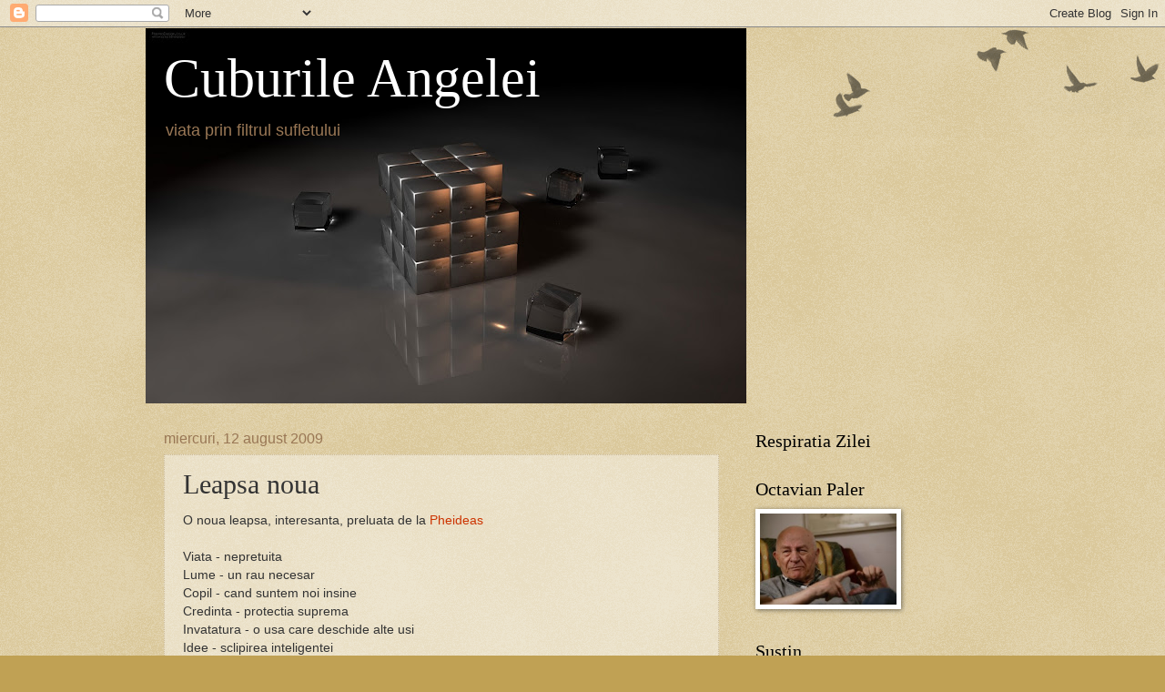

--- FILE ---
content_type: text/html; charset=UTF-8
request_url: https://cuburileangelei.blogspot.com/2009/08/leapsa-noua.html?showComment=1250117845459
body_size: 18927
content:
<!DOCTYPE html>
<html class='v2' dir='ltr' lang='ro'>
<head>
<link href='https://www.blogger.com/static/v1/widgets/335934321-css_bundle_v2.css' rel='stylesheet' type='text/css'/>
<meta content='width=1100' name='viewport'/>
<meta content='text/html; charset=UTF-8' http-equiv='Content-Type'/>
<meta content='blogger' name='generator'/>
<link href='https://cuburileangelei.blogspot.com/favicon.ico' rel='icon' type='image/x-icon'/>
<link href='http://cuburileangelei.blogspot.com/2009/08/leapsa-noua.html' rel='canonical'/>
<link rel="alternate" type="application/atom+xml" title="Cuburile Angelei - Atom" href="https://cuburileangelei.blogspot.com/feeds/posts/default" />
<link rel="alternate" type="application/rss+xml" title="Cuburile Angelei - RSS" href="https://cuburileangelei.blogspot.com/feeds/posts/default?alt=rss" />
<link rel="service.post" type="application/atom+xml" title="Cuburile Angelei - Atom" href="https://www.blogger.com/feeds/5927084630545641712/posts/default" />

<link rel="alternate" type="application/atom+xml" title="Cuburile Angelei - Atom" href="https://cuburileangelei.blogspot.com/feeds/3000752325341572077/comments/default" />
<!--Can't find substitution for tag [blog.ieCssRetrofitLinks]-->
<meta content='http://cuburileangelei.blogspot.com/2009/08/leapsa-noua.html' property='og:url'/>
<meta content='Leapsa noua' property='og:title'/>
<meta content='O noua leapsa, interesanta, preluata de la Pheideas Viata - nepretuita Lume - un rau necesar Copil - cand suntem noi insine Credinta - prote...' property='og:description'/>
<title>Cuburile Angelei: Leapsa noua</title>
<style id='page-skin-1' type='text/css'><!--
/*
-----------------------------------------------
Blogger Template Style
Name:     Watermark
Designer: Blogger
URL:      www.blogger.com
----------------------------------------------- */
/* Use this with templates/1ktemplate-*.html */
/* Content
----------------------------------------------- */
body {
font: normal normal 14px Arial, Tahoma, Helvetica, FreeSans, sans-serif;
color: #333333;
background: #c0a154 url(https://resources.blogblog.com/blogblog/data/1kt/watermark/body_background_birds.png) repeat scroll top left;
}
html body .content-outer {
min-width: 0;
max-width: 100%;
width: 100%;
}
.content-outer {
font-size: 92%;
}
a:link {
text-decoration:none;
color: #cc3300;
}
a:visited {
text-decoration:none;
color: #993322;
}
a:hover {
text-decoration:underline;
color: #ff3300;
}
.body-fauxcolumns .cap-top {
margin-top: 30px;
background: transparent url(https://resources.blogblog.com/blogblog/data/1kt/watermark/body_overlay_birds.png) no-repeat scroll top right;
height: 121px;
}
.content-inner {
padding: 0;
}
/* Header
----------------------------------------------- */
.header-inner .Header .titlewrapper,
.header-inner .Header .descriptionwrapper {
padding-left: 20px;
padding-right: 20px;
}
.Header h1 {
font: normal normal 60px Georgia, Utopia, 'Palatino Linotype', Palatino, serif;
color: #ffffff;
text-shadow: 2px 2px rgba(0, 0, 0, .1);
}
.Header h1 a {
color: #ffffff;
}
.Header .description {
font-size: 140%;
color: #997755;
}
/* Tabs
----------------------------------------------- */
.tabs-inner .section {
margin: 0 20px;
}
.tabs-inner .PageList, .tabs-inner .LinkList, .tabs-inner .Labels {
margin-left: -11px;
margin-right: -11px;
background-color: transparent;
border-top: 0 solid #ffffff;
border-bottom: 0 solid #ffffff;
-moz-box-shadow: 0 0 0 rgba(0, 0, 0, .3);
-webkit-box-shadow: 0 0 0 rgba(0, 0, 0, .3);
-goog-ms-box-shadow: 0 0 0 rgba(0, 0, 0, .3);
box-shadow: 0 0 0 rgba(0, 0, 0, .3);
}
.tabs-inner .PageList .widget-content,
.tabs-inner .LinkList .widget-content,
.tabs-inner .Labels .widget-content {
margin: -3px -11px;
background: transparent none  no-repeat scroll right;
}
.tabs-inner .widget ul {
padding: 2px 25px;
max-height: 34px;
background: transparent none no-repeat scroll left;
}
.tabs-inner .widget li {
border: none;
}
.tabs-inner .widget li a {
display: inline-block;
padding: .25em 1em;
font: normal normal 20px Georgia, Utopia, 'Palatino Linotype', Palatino, serif;
color: #cc3300;
border-right: 1px solid #c0a154;
}
.tabs-inner .widget li:first-child a {
border-left: 1px solid #c0a154;
}
.tabs-inner .widget li.selected a, .tabs-inner .widget li a:hover {
color: #000000;
}
/* Headings
----------------------------------------------- */
h2 {
font: normal normal 20px Georgia, Utopia, 'Palatino Linotype', Palatino, serif;
color: #000000;
margin: 0 0 .5em;
}
h2.date-header {
font: normal normal 16px Arial, Tahoma, Helvetica, FreeSans, sans-serif;
color: #997755;
}
/* Main
----------------------------------------------- */
.main-inner .column-center-inner,
.main-inner .column-left-inner,
.main-inner .column-right-inner {
padding: 0 5px;
}
.main-outer {
margin-top: 0;
background: transparent none no-repeat scroll top left;
}
.main-inner {
padding-top: 30px;
}
.main-cap-top {
position: relative;
}
.main-cap-top .cap-right {
position: absolute;
height: 0;
width: 100%;
bottom: 0;
background: transparent none repeat-x scroll bottom center;
}
.main-cap-top .cap-left {
position: absolute;
height: 245px;
width: 280px;
right: 0;
bottom: 0;
background: transparent none no-repeat scroll bottom left;
}
/* Posts
----------------------------------------------- */
.post-outer {
padding: 15px 20px;
margin: 0 0 25px;
background: transparent url(https://resources.blogblog.com/blogblog/data/1kt/watermark/post_background_birds.png) repeat scroll top left;
_background-image: none;
border: dotted 1px #ccbb99;
-moz-box-shadow: 0 0 0 rgba(0, 0, 0, .1);
-webkit-box-shadow: 0 0 0 rgba(0, 0, 0, .1);
-goog-ms-box-shadow: 0 0 0 rgba(0, 0, 0, .1);
box-shadow: 0 0 0 rgba(0, 0, 0, .1);
}
h3.post-title {
font: normal normal 30px Georgia, Utopia, 'Palatino Linotype', Palatino, serif;
margin: 0;
}
.comments h4 {
font: normal normal 30px Georgia, Utopia, 'Palatino Linotype', Palatino, serif;
margin: 1em 0 0;
}
.post-body {
font-size: 105%;
line-height: 1.5;
position: relative;
}
.post-header {
margin: 0 0 1em;
color: #997755;
}
.post-footer {
margin: 10px 0 0;
padding: 10px 0 0;
color: #997755;
border-top: dashed 1px #777777;
}
#blog-pager {
font-size: 140%
}
#comments .comment-author {
padding-top: 1.5em;
border-top: dashed 1px #777777;
background-position: 0 1.5em;
}
#comments .comment-author:first-child {
padding-top: 0;
border-top: none;
}
.avatar-image-container {
margin: .2em 0 0;
}
/* Comments
----------------------------------------------- */
.comments .comments-content .icon.blog-author {
background-repeat: no-repeat;
background-image: url([data-uri]);
}
.comments .comments-content .loadmore a {
border-top: 1px solid #777777;
border-bottom: 1px solid #777777;
}
.comments .continue {
border-top: 2px solid #777777;
}
/* Widgets
----------------------------------------------- */
.widget ul, .widget #ArchiveList ul.flat {
padding: 0;
list-style: none;
}
.widget ul li, .widget #ArchiveList ul.flat li {
padding: .35em 0;
text-indent: 0;
border-top: dashed 1px #777777;
}
.widget ul li:first-child, .widget #ArchiveList ul.flat li:first-child {
border-top: none;
}
.widget .post-body ul {
list-style: disc;
}
.widget .post-body ul li {
border: none;
}
.widget .zippy {
color: #777777;
}
.post-body img, .post-body .tr-caption-container, .Profile img, .Image img,
.BlogList .item-thumbnail img {
padding: 5px;
background: #fff;
-moz-box-shadow: 1px 1px 5px rgba(0, 0, 0, .5);
-webkit-box-shadow: 1px 1px 5px rgba(0, 0, 0, .5);
-goog-ms-box-shadow: 1px 1px 5px rgba(0, 0, 0, .5);
box-shadow: 1px 1px 5px rgba(0, 0, 0, .5);
}
.post-body img, .post-body .tr-caption-container {
padding: 8px;
}
.post-body .tr-caption-container {
color: #333333;
}
.post-body .tr-caption-container img {
padding: 0;
background: transparent;
border: none;
-moz-box-shadow: 0 0 0 rgba(0, 0, 0, .1);
-webkit-box-shadow: 0 0 0 rgba(0, 0, 0, .1);
-goog-ms-box-shadow: 0 0 0 rgba(0, 0, 0, .1);
box-shadow: 0 0 0 rgba(0, 0, 0, .1);
}
/* Footer
----------------------------------------------- */
.footer-outer {
color:#ccbb99;
background: #330000 url(https://resources.blogblog.com/blogblog/data/1kt/watermark/body_background_navigator.png) repeat scroll top left;
}
.footer-outer a {
color: #ff7755;
}
.footer-outer a:visited {
color: #dd5533;
}
.footer-outer a:hover {
color: #ff9977;
}
.footer-outer .widget h2 {
color: #eeddbb;
}
/* Mobile
----------------------------------------------- */
body.mobile  {
background-size: 100% auto;
}
.mobile .body-fauxcolumn-outer {
background: transparent none repeat scroll top left;
}
html .mobile .mobile-date-outer {
border-bottom: none;
background: transparent url(https://resources.blogblog.com/blogblog/data/1kt/watermark/post_background_birds.png) repeat scroll top left;
_background-image: none;
margin-bottom: 10px;
}
.mobile .main-inner .date-outer {
padding: 0;
}
.mobile .main-inner .date-header {
margin: 10px;
}
.mobile .main-cap-top {
z-index: -1;
}
.mobile .content-outer {
font-size: 100%;
}
.mobile .post-outer {
padding: 10px;
}
.mobile .main-cap-top .cap-left {
background: transparent none no-repeat scroll bottom left;
}
.mobile .body-fauxcolumns .cap-top {
margin: 0;
}
.mobile-link-button {
background: transparent url(https://resources.blogblog.com/blogblog/data/1kt/watermark/post_background_birds.png) repeat scroll top left;
}
.mobile-link-button a:link, .mobile-link-button a:visited {
color: #cc3300;
}
.mobile-index-date .date-header {
color: #997755;
}
.mobile-index-contents {
color: #333333;
}
.mobile .tabs-inner .section {
margin: 0;
}
.mobile .tabs-inner .PageList {
margin-left: 0;
margin-right: 0;
}
.mobile .tabs-inner .PageList .widget-content {
margin: 0;
color: #000000;
background: transparent url(https://resources.blogblog.com/blogblog/data/1kt/watermark/post_background_birds.png) repeat scroll top left;
}
.mobile .tabs-inner .PageList .widget-content .pagelist-arrow {
border-left: 1px solid #c0a154;
}

--></style>
<style id='template-skin-1' type='text/css'><!--
body {
min-width: 960px;
}
.content-outer, .content-fauxcolumn-outer, .region-inner {
min-width: 960px;
max-width: 960px;
_width: 960px;
}
.main-inner .columns {
padding-left: 0;
padding-right: 310px;
}
.main-inner .fauxcolumn-center-outer {
left: 0;
right: 310px;
/* IE6 does not respect left and right together */
_width: expression(this.parentNode.offsetWidth -
parseInt("0") -
parseInt("310px") + 'px');
}
.main-inner .fauxcolumn-left-outer {
width: 0;
}
.main-inner .fauxcolumn-right-outer {
width: 310px;
}
.main-inner .column-left-outer {
width: 0;
right: 100%;
margin-left: -0;
}
.main-inner .column-right-outer {
width: 310px;
margin-right: -310px;
}
#layout {
min-width: 0;
}
#layout .content-outer {
min-width: 0;
width: 800px;
}
#layout .region-inner {
min-width: 0;
width: auto;
}
body#layout div.add_widget {
padding: 8px;
}
body#layout div.add_widget a {
margin-left: 32px;
}
--></style>
<link href='https://www.blogger.com/dyn-css/authorization.css?targetBlogID=5927084630545641712&amp;zx=f98b52a6-a651-4ea1-8c06-d4417adc4ddd' media='none' onload='if(media!=&#39;all&#39;)media=&#39;all&#39;' rel='stylesheet'/><noscript><link href='https://www.blogger.com/dyn-css/authorization.css?targetBlogID=5927084630545641712&amp;zx=f98b52a6-a651-4ea1-8c06-d4417adc4ddd' rel='stylesheet'/></noscript>
<meta name='google-adsense-platform-account' content='ca-host-pub-1556223355139109'/>
<meta name='google-adsense-platform-domain' content='blogspot.com'/>

</head>
<body class='loading variant-birds'>
<div class='navbar section' id='navbar' name='Navbar'><div class='widget Navbar' data-version='1' id='Navbar1'><script type="text/javascript">
    function setAttributeOnload(object, attribute, val) {
      if(window.addEventListener) {
        window.addEventListener('load',
          function(){ object[attribute] = val; }, false);
      } else {
        window.attachEvent('onload', function(){ object[attribute] = val; });
      }
    }
  </script>
<div id="navbar-iframe-container"></div>
<script type="text/javascript" src="https://apis.google.com/js/platform.js"></script>
<script type="text/javascript">
      gapi.load("gapi.iframes:gapi.iframes.style.bubble", function() {
        if (gapi.iframes && gapi.iframes.getContext) {
          gapi.iframes.getContext().openChild({
              url: 'https://www.blogger.com/navbar/5927084630545641712?po\x3d3000752325341572077\x26origin\x3dhttps://cuburileangelei.blogspot.com',
              where: document.getElementById("navbar-iframe-container"),
              id: "navbar-iframe"
          });
        }
      });
    </script><script type="text/javascript">
(function() {
var script = document.createElement('script');
script.type = 'text/javascript';
script.src = '//pagead2.googlesyndication.com/pagead/js/google_top_exp.js';
var head = document.getElementsByTagName('head')[0];
if (head) {
head.appendChild(script);
}})();
</script>
</div></div>
<div class='body-fauxcolumns'>
<div class='fauxcolumn-outer body-fauxcolumn-outer'>
<div class='cap-top'>
<div class='cap-left'></div>
<div class='cap-right'></div>
</div>
<div class='fauxborder-left'>
<div class='fauxborder-right'></div>
<div class='fauxcolumn-inner'>
</div>
</div>
<div class='cap-bottom'>
<div class='cap-left'></div>
<div class='cap-right'></div>
</div>
</div>
</div>
<div class='content'>
<div class='content-fauxcolumns'>
<div class='fauxcolumn-outer content-fauxcolumn-outer'>
<div class='cap-top'>
<div class='cap-left'></div>
<div class='cap-right'></div>
</div>
<div class='fauxborder-left'>
<div class='fauxborder-right'></div>
<div class='fauxcolumn-inner'>
</div>
</div>
<div class='cap-bottom'>
<div class='cap-left'></div>
<div class='cap-right'></div>
</div>
</div>
</div>
<div class='content-outer'>
<div class='content-cap-top cap-top'>
<div class='cap-left'></div>
<div class='cap-right'></div>
</div>
<div class='fauxborder-left content-fauxborder-left'>
<div class='fauxborder-right content-fauxborder-right'></div>
<div class='content-inner'>
<header>
<div class='header-outer'>
<div class='header-cap-top cap-top'>
<div class='cap-left'></div>
<div class='cap-right'></div>
</div>
<div class='fauxborder-left header-fauxborder-left'>
<div class='fauxborder-right header-fauxborder-right'></div>
<div class='region-inner header-inner'>
<div class='header section' id='header' name='Antet'><div class='widget Header' data-version='1' id='Header1'>
<div id="header-inner" style="background-image: url(&quot;//3.bp.blogspot.com/_Ja5ah1kkqu8/SdB3J-HBmYI/AAAAAAAAAHw/UOL90R-7PLQ/S660/Wallpaper_+(29).jpg&quot;); background-position: left; min-height: 413px; _height: 413px; background-repeat: no-repeat; ">
<div class='titlewrapper' style='background: transparent'>
<h1 class='title' style='background: transparent; border-width: 0px'>
<a href='https://cuburileangelei.blogspot.com/'>
Cuburile Angelei
</a>
</h1>
</div>
<div class='descriptionwrapper'>
<p class='description'><span>viata prin filtrul sufletului</span></p>
</div>
</div>
</div></div>
</div>
</div>
<div class='header-cap-bottom cap-bottom'>
<div class='cap-left'></div>
<div class='cap-right'></div>
</div>
</div>
</header>
<div class='tabs-outer'>
<div class='tabs-cap-top cap-top'>
<div class='cap-left'></div>
<div class='cap-right'></div>
</div>
<div class='fauxborder-left tabs-fauxborder-left'>
<div class='fauxborder-right tabs-fauxborder-right'></div>
<div class='region-inner tabs-inner'>
<div class='tabs no-items section' id='crosscol' name='Coloana transversală'></div>
<div class='tabs no-items section' id='crosscol-overflow' name='Cross-Column 2'></div>
</div>
</div>
<div class='tabs-cap-bottom cap-bottom'>
<div class='cap-left'></div>
<div class='cap-right'></div>
</div>
</div>
<div class='main-outer'>
<div class='main-cap-top cap-top'>
<div class='cap-left'></div>
<div class='cap-right'></div>
</div>
<div class='fauxborder-left main-fauxborder-left'>
<div class='fauxborder-right main-fauxborder-right'></div>
<div class='region-inner main-inner'>
<div class='columns fauxcolumns'>
<div class='fauxcolumn-outer fauxcolumn-center-outer'>
<div class='cap-top'>
<div class='cap-left'></div>
<div class='cap-right'></div>
</div>
<div class='fauxborder-left'>
<div class='fauxborder-right'></div>
<div class='fauxcolumn-inner'>
</div>
</div>
<div class='cap-bottom'>
<div class='cap-left'></div>
<div class='cap-right'></div>
</div>
</div>
<div class='fauxcolumn-outer fauxcolumn-left-outer'>
<div class='cap-top'>
<div class='cap-left'></div>
<div class='cap-right'></div>
</div>
<div class='fauxborder-left'>
<div class='fauxborder-right'></div>
<div class='fauxcolumn-inner'>
</div>
</div>
<div class='cap-bottom'>
<div class='cap-left'></div>
<div class='cap-right'></div>
</div>
</div>
<div class='fauxcolumn-outer fauxcolumn-right-outer'>
<div class='cap-top'>
<div class='cap-left'></div>
<div class='cap-right'></div>
</div>
<div class='fauxborder-left'>
<div class='fauxborder-right'></div>
<div class='fauxcolumn-inner'>
</div>
</div>
<div class='cap-bottom'>
<div class='cap-left'></div>
<div class='cap-right'></div>
</div>
</div>
<!-- corrects IE6 width calculation -->
<div class='columns-inner'>
<div class='column-center-outer'>
<div class='column-center-inner'>
<div class='main section' id='main' name='Număr de telefon principal'><div class='widget Blog' data-version='1' id='Blog1'>
<div class='blog-posts hfeed'>

          <div class="date-outer">
        
<h2 class='date-header'><span>miercuri, 12 august 2009</span></h2>

          <div class="date-posts">
        
<div class='post-outer'>
<div class='post hentry uncustomized-post-template' itemprop='blogPost' itemscope='itemscope' itemtype='http://schema.org/BlogPosting'>
<meta content='5927084630545641712' itemprop='blogId'/>
<meta content='3000752325341572077' itemprop='postId'/>
<a name='3000752325341572077'></a>
<h3 class='post-title entry-title' itemprop='name'>
Leapsa noua
</h3>
<div class='post-header'>
<div class='post-header-line-1'></div>
</div>
<div class='post-body entry-content' id='post-body-3000752325341572077' itemprop='description articleBody'>
O noua leapsa, interesanta, preluata de la <a href="http://pheideas.blogspot.com/2009/08/leapsa.html">Pheideas</a><br /><br />Viata - nepretuita<br />Lume - un rau necesar<br />Copil - cand suntem noi insine<br />Credinta - protectia suprema<br />Invatatura - o usa care deschide alte usi<br />Idee - sclipirea inteligentei<br />Om - o minune care se transforma, cu timpul<br />Pamant - o alta minune, de care ne batem joc<br />Progres - suma ideilor bune, la un moment dat<br />Libertate - desi e aceeasi pentru toti, fiecare o intelege altfel<br />Eu - un om care respir prin cuburi de aer :)<br /><br />Cine e interesat sa o preia, e invitat sa o faca.
<div style='clear: both;'></div>
</div>
<div class='post-footer'>
<div class='post-footer-line post-footer-line-1'>
<span class='post-author vcard'>
Publicat de
<span class='fn' itemprop='author' itemscope='itemscope' itemtype='http://schema.org/Person'>
<meta content='https://www.blogger.com/profile/16356658095395194033' itemprop='url'/>
<a class='g-profile' href='https://www.blogger.com/profile/16356658095395194033' rel='author' title='author profile'>
<span itemprop='name'>Angela Ribus</span>
</a>
</span>
</span>
<span class='post-timestamp'>
la
<meta content='http://cuburileangelei.blogspot.com/2009/08/leapsa-noua.html' itemprop='url'/>
<a class='timestamp-link' href='https://cuburileangelei.blogspot.com/2009/08/leapsa-noua.html' rel='bookmark' title='permanent link'><abbr class='published' itemprop='datePublished' title='2009-08-12T12:28:00+03:00'>12:28</abbr></a>
</span>
<span class='post-comment-link'>
</span>
<span class='post-icons'>
<span class='item-control blog-admin pid-286938632'>
<a href='https://www.blogger.com/post-edit.g?blogID=5927084630545641712&postID=3000752325341572077&from=pencil' title='Editați postarea'>
<img alt='' class='icon-action' height='18' src='https://resources.blogblog.com/img/icon18_edit_allbkg.gif' width='18'/>
</a>
</span>
</span>
<div class='post-share-buttons goog-inline-block'>
</div>
</div>
<div class='post-footer-line post-footer-line-2'>
<span class='post-labels'>
</span>
</div>
<div class='post-footer-line post-footer-line-3'>
<span class='post-location'>
</span>
</div>
</div>
</div>
<div class='comments' id='comments'>
<a name='comments'></a>
<h4>18 comentarii:</h4>
<div id='Blog1_comments-block-wrapper'>
<dl class='avatar-comment-indent' id='comments-block'>
<dt class='comment-author ' id='c8563345286731162098'>
<a name='c8563345286731162098'></a>
<div class="avatar-image-container avatar-stock"><span dir="ltr"><a href="https://www.blogger.com/profile/00317801897906076058" target="" rel="nofollow" onclick="" class="avatar-hovercard" id="av-8563345286731162098-00317801897906076058"><img src="//www.blogger.com/img/blogger_logo_round_35.png" width="35" height="35" alt="" title="Raluca Mihai">

</a></span></div>
<a href='https://www.blogger.com/profile/00317801897906076058' rel='nofollow'>Raluca Mihai</a>
spunea...
</dt>
<dd class='comment-body' id='Blog1_cmt-8563345286731162098'>
<p>
gata o imbratisare pentru voi
</p>
</dd>
<dd class='comment-footer'>
<span class='comment-timestamp'>
<a href='https://cuburileangelei.blogspot.com/2009/08/leapsa-noua.html?showComment=1250081531489#c8563345286731162098' title='comment permalink'>
12 august 2009 la 15:52
</a>
<span class='item-control blog-admin pid-2048719335'>
<a class='comment-delete' href='https://www.blogger.com/comment/delete/5927084630545641712/8563345286731162098' title='Ștergeți comentariul'>
<img src='https://resources.blogblog.com/img/icon_delete13.gif'/>
</a>
</span>
</span>
</dd>
<dt class='comment-author blog-author' id='c6846614819033418673'>
<a name='c6846614819033418673'></a>
<div class="avatar-image-container vcard"><span dir="ltr"><a href="https://www.blogger.com/profile/16356658095395194033" target="" rel="nofollow" onclick="" class="avatar-hovercard" id="av-6846614819033418673-16356658095395194033"><img src="https://resources.blogblog.com/img/blank.gif" width="35" height="35" class="delayLoad" style="display: none;" longdesc="//1.bp.blogspot.com/_Ja5ah1kkqu8/Snk22-0G5vI/AAAAAAAAAX8/95krgxIRMVc/S45-s35/ziua%2Bpresei%2Btuca%2B(6).jpg" alt="" title="Angela Ribus">

<noscript><img src="//1.bp.blogspot.com/_Ja5ah1kkqu8/Snk22-0G5vI/AAAAAAAAAX8/95krgxIRMVc/S45-s35/ziua%2Bpresei%2Btuca%2B(6).jpg" width="35" height="35" class="photo" alt=""></noscript></a></span></div>
<a href='https://www.blogger.com/profile/16356658095395194033' rel='nofollow'>Angela Ribus</a>
spunea...
</dt>
<dd class='comment-body' id='Blog1_cmt-6846614819033418673'>
<p>
Raluca. Si noi te imbratisam.
</p>
</dd>
<dd class='comment-footer'>
<span class='comment-timestamp'>
<a href='https://cuburileangelei.blogspot.com/2009/08/leapsa-noua.html?showComment=1250081977034#c6846614819033418673' title='comment permalink'>
12 august 2009 la 15:59
</a>
<span class='item-control blog-admin pid-286938632'>
<a class='comment-delete' href='https://www.blogger.com/comment/delete/5927084630545641712/6846614819033418673' title='Ștergeți comentariul'>
<img src='https://resources.blogblog.com/img/icon_delete13.gif'/>
</a>
</span>
</span>
</dd>
<dt class='comment-author ' id='c7737052119541083070'>
<a name='c7737052119541083070'></a>
<div class="avatar-image-container vcard"><span dir="ltr"><a href="https://www.blogger.com/profile/09038175998343263623" target="" rel="nofollow" onclick="" class="avatar-hovercard" id="av-7737052119541083070-09038175998343263623"><img src="https://resources.blogblog.com/img/blank.gif" width="35" height="35" class="delayLoad" style="display: none;" longdesc="//blogger.googleusercontent.com/img/b/R29vZ2xl/AVvXsEhEFRunPeScyZAt2Mb010EAnxEquX8TJTzEy5cBFD8PCVLiILdf35SRifGj1w9PzJOvuL7yeheP9B19eq754jOgLsuaTHPufWwn86sKsCIgt6ctFxzHUgZ7UX7W8rGHKg/s45-c/1703703.jpg" alt="" title="Orry">

<noscript><img src="//blogger.googleusercontent.com/img/b/R29vZ2xl/AVvXsEhEFRunPeScyZAt2Mb010EAnxEquX8TJTzEy5cBFD8PCVLiILdf35SRifGj1w9PzJOvuL7yeheP9B19eq754jOgLsuaTHPufWwn86sKsCIgt6ctFxzHUgZ7UX7W8rGHKg/s45-c/1703703.jpg" width="35" height="35" class="photo" alt=""></noscript></a></span></div>
<a href='https://www.blogger.com/profile/09038175998343263623' rel='nofollow'>Orry</a>
spunea...
</dt>
<dd class='comment-body' id='Blog1_cmt-7737052119541083070'>
<p>
fericire si dragoste pentru tine la pachet!<br />Un blog excelent!<br />O postare asemenea!
</p>
</dd>
<dd class='comment-footer'>
<span class='comment-timestamp'>
<a href='https://cuburileangelei.blogspot.com/2009/08/leapsa-noua.html?showComment=1250085767570#c7737052119541083070' title='comment permalink'>
12 august 2009 la 17:02
</a>
<span class='item-control blog-admin pid-1673476826'>
<a class='comment-delete' href='https://www.blogger.com/comment/delete/5927084630545641712/7737052119541083070' title='Ștergeți comentariul'>
<img src='https://resources.blogblog.com/img/icon_delete13.gif'/>
</a>
</span>
</span>
</dd>
<dt class='comment-author blog-author' id='c5100464153528810492'>
<a name='c5100464153528810492'></a>
<div class="avatar-image-container vcard"><span dir="ltr"><a href="https://www.blogger.com/profile/16356658095395194033" target="" rel="nofollow" onclick="" class="avatar-hovercard" id="av-5100464153528810492-16356658095395194033"><img src="https://resources.blogblog.com/img/blank.gif" width="35" height="35" class="delayLoad" style="display: none;" longdesc="//1.bp.blogspot.com/_Ja5ah1kkqu8/Snk22-0G5vI/AAAAAAAAAX8/95krgxIRMVc/S45-s35/ziua%2Bpresei%2Btuca%2B(6).jpg" alt="" title="Angela Ribus">

<noscript><img src="//1.bp.blogspot.com/_Ja5ah1kkqu8/Snk22-0G5vI/AAAAAAAAAX8/95krgxIRMVc/S45-s35/ziua%2Bpresei%2Btuca%2B(6).jpg" width="35" height="35" class="photo" alt=""></noscript></a></span></div>
<a href='https://www.blogger.com/profile/16356658095395194033' rel='nofollow'>Angela Ribus</a>
spunea...
</dt>
<dd class='comment-body' id='Blog1_cmt-5100464153528810492'>
<p>
Orianda. Iti multumesc.<br />Un gand bun pentru tine.
</p>
</dd>
<dd class='comment-footer'>
<span class='comment-timestamp'>
<a href='https://cuburileangelei.blogspot.com/2009/08/leapsa-noua.html?showComment=1250091263164#c5100464153528810492' title='comment permalink'>
12 august 2009 la 18:34
</a>
<span class='item-control blog-admin pid-286938632'>
<a class='comment-delete' href='https://www.blogger.com/comment/delete/5927084630545641712/5100464153528810492' title='Ștergeți comentariul'>
<img src='https://resources.blogblog.com/img/icon_delete13.gif'/>
</a>
</span>
</span>
</dd>
<dt class='comment-author ' id='c4005775146254633703'>
<a name='c4005775146254633703'></a>
<div class="avatar-image-container vcard"><span dir="ltr"><a href="https://www.blogger.com/profile/17220470729463209527" target="" rel="nofollow" onclick="" class="avatar-hovercard" id="av-4005775146254633703-17220470729463209527"><img src="https://resources.blogblog.com/img/blank.gif" width="35" height="35" class="delayLoad" style="display: none;" longdesc="//blogger.googleusercontent.com/img/b/R29vZ2xl/AVvXsEgS4L5OTFxok6kyO4PzzvL0K2MHWwixISs5Fd4J84P21EX17Wz9RZsFAu5PWWR3HH8uHMR2BYJtXUCJT4T_fQf9v_zNxA0LSB-3O0xt03TAjJQVp3isE57KDYL0LYomTH0/s45-c/FB_IMG_1608736842082.jpg" alt="" title="Bejenaru Gabriela">

<noscript><img src="//blogger.googleusercontent.com/img/b/R29vZ2xl/AVvXsEgS4L5OTFxok6kyO4PzzvL0K2MHWwixISs5Fd4J84P21EX17Wz9RZsFAu5PWWR3HH8uHMR2BYJtXUCJT4T_fQf9v_zNxA0LSB-3O0xt03TAjJQVp3isE57KDYL0LYomTH0/s45-c/FB_IMG_1608736842082.jpg" width="35" height="35" class="photo" alt=""></noscript></a></span></div>
<a href='https://www.blogger.com/profile/17220470729463209527' rel='nofollow'>Bejenaru Gabriela</a>
spunea...
</dt>
<dd class='comment-body' id='Blog1_cmt-4005775146254633703'>
<p>
preiau si eu aceasta minunata leapsa,o seara placuta
</p>
</dd>
<dd class='comment-footer'>
<span class='comment-timestamp'>
<a href='https://cuburileangelei.blogspot.com/2009/08/leapsa-noua.html?showComment=1250094288326#c4005775146254633703' title='comment permalink'>
12 august 2009 la 19:24
</a>
<span class='item-control blog-admin pid-729359540'>
<a class='comment-delete' href='https://www.blogger.com/comment/delete/5927084630545641712/4005775146254633703' title='Ștergeți comentariul'>
<img src='https://resources.blogblog.com/img/icon_delete13.gif'/>
</a>
</span>
</span>
</dd>
<dt class='comment-author blog-author' id='c8544466677813722246'>
<a name='c8544466677813722246'></a>
<div class="avatar-image-container vcard"><span dir="ltr"><a href="https://www.blogger.com/profile/16356658095395194033" target="" rel="nofollow" onclick="" class="avatar-hovercard" id="av-8544466677813722246-16356658095395194033"><img src="https://resources.blogblog.com/img/blank.gif" width="35" height="35" class="delayLoad" style="display: none;" longdesc="//1.bp.blogspot.com/_Ja5ah1kkqu8/Snk22-0G5vI/AAAAAAAAAX8/95krgxIRMVc/S45-s35/ziua%2Bpresei%2Btuca%2B(6).jpg" alt="" title="Angela Ribus">

<noscript><img src="//1.bp.blogspot.com/_Ja5ah1kkqu8/Snk22-0G5vI/AAAAAAAAAX8/95krgxIRMVc/S45-s35/ziua%2Bpresei%2Btuca%2B(6).jpg" width="35" height="35" class="photo" alt=""></noscript></a></span></div>
<a href='https://www.blogger.com/profile/16356658095395194033' rel='nofollow'>Angela Ribus</a>
spunea...
</dt>
<dd class='comment-body' id='Blog1_cmt-8544466677813722246'>
<p>
Ma bucur ca ai preluat-o.<br />Numai bine si tie.
</p>
</dd>
<dd class='comment-footer'>
<span class='comment-timestamp'>
<a href='https://cuburileangelei.blogspot.com/2009/08/leapsa-noua.html?showComment=1250100157119#c8544466677813722246' title='comment permalink'>
12 august 2009 la 21:02
</a>
<span class='item-control blog-admin pid-286938632'>
<a class='comment-delete' href='https://www.blogger.com/comment/delete/5927084630545641712/8544466677813722246' title='Ștergeți comentariul'>
<img src='https://resources.blogblog.com/img/icon_delete13.gif'/>
</a>
</span>
</span>
</dd>
<dt class='comment-author ' id='c8749414547108483704'>
<a name='c8749414547108483704'></a>
<div class="avatar-image-container vcard"><span dir="ltr"><a href="https://www.blogger.com/profile/10936955128751036653" target="" rel="nofollow" onclick="" class="avatar-hovercard" id="av-8749414547108483704-10936955128751036653"><img src="https://resources.blogblog.com/img/blank.gif" width="35" height="35" class="delayLoad" style="display: none;" longdesc="//blogger.googleusercontent.com/img/b/R29vZ2xl/AVvXsEgBpQaEtBKauWeDv_G8BarIUYrSoXAdlgkFATzaG1r2wMfALlPbytQsf8sNPfqAJs95eEcm0zYxNWp7cQCGV7f9SEhMcS3vdzASjDZAk-xVaXaMkrEFw0DnfYIkOwn28t4/s45-c/me72.jpg" alt="" title="pheideas">

<noscript><img src="//blogger.googleusercontent.com/img/b/R29vZ2xl/AVvXsEgBpQaEtBKauWeDv_G8BarIUYrSoXAdlgkFATzaG1r2wMfALlPbytQsf8sNPfqAJs95eEcm0zYxNWp7cQCGV7f9SEhMcS3vdzASjDZAk-xVaXaMkrEFw0DnfYIkOwn28t4/s45-c/me72.jpg" width="35" height="35" class="photo" alt=""></noscript></a></span></div>
<a href='https://www.blogger.com/profile/10936955128751036653' rel='nofollow'>pheideas</a>
spunea...
</dt>
<dd class='comment-body' id='Blog1_cmt-8749414547108483704'>
<p>
Frumos ... multzam ! :)
</p>
</dd>
<dd class='comment-footer'>
<span class='comment-timestamp'>
<a href='https://cuburileangelei.blogspot.com/2009/08/leapsa-noua.html?showComment=1250117845459#c8749414547108483704' title='comment permalink'>
13 august 2009 la 01:57
</a>
<span class='item-control blog-admin pid-441609171'>
<a class='comment-delete' href='https://www.blogger.com/comment/delete/5927084630545641712/8749414547108483704' title='Ștergeți comentariul'>
<img src='https://resources.blogblog.com/img/icon_delete13.gif'/>
</a>
</span>
</span>
</dd>
<dt class='comment-author blog-author' id='c2861629288474643522'>
<a name='c2861629288474643522'></a>
<div class="avatar-image-container vcard"><span dir="ltr"><a href="https://www.blogger.com/profile/16356658095395194033" target="" rel="nofollow" onclick="" class="avatar-hovercard" id="av-2861629288474643522-16356658095395194033"><img src="https://resources.blogblog.com/img/blank.gif" width="35" height="35" class="delayLoad" style="display: none;" longdesc="//1.bp.blogspot.com/_Ja5ah1kkqu8/Snk22-0G5vI/AAAAAAAAAX8/95krgxIRMVc/S45-s35/ziua%2Bpresei%2Btuca%2B(6).jpg" alt="" title="Angela Ribus">

<noscript><img src="//1.bp.blogspot.com/_Ja5ah1kkqu8/Snk22-0G5vI/AAAAAAAAAX8/95krgxIRMVc/S45-s35/ziua%2Bpresei%2Btuca%2B(6).jpg" width="35" height="35" class="photo" alt=""></noscript></a></span></div>
<a href='https://www.blogger.com/profile/16356658095395194033' rel='nofollow'>Angela Ribus</a>
spunea...
</dt>
<dd class='comment-body' id='Blog1_cmt-2861629288474643522'>
<p>
Pheideas. Si eu iti multumesc, Lucian. :)
</p>
</dd>
<dd class='comment-footer'>
<span class='comment-timestamp'>
<a href='https://cuburileangelei.blogspot.com/2009/08/leapsa-noua.html?showComment=1250145049020#c2861629288474643522' title='comment permalink'>
13 august 2009 la 09:30
</a>
<span class='item-control blog-admin pid-286938632'>
<a class='comment-delete' href='https://www.blogger.com/comment/delete/5927084630545641712/2861629288474643522' title='Ștergeți comentariul'>
<img src='https://resources.blogblog.com/img/icon_delete13.gif'/>
</a>
</span>
</span>
</dd>
<dt class='comment-author ' id='c6242100057826352118'>
<a name='c6242100057826352118'></a>
<div class="avatar-image-container avatar-stock"><span dir="ltr"><a href="https://www.blogger.com/profile/08487063155661846100" target="" rel="nofollow" onclick="" class="avatar-hovercard" id="av-6242100057826352118-08487063155661846100"><img src="//www.blogger.com/img/blogger_logo_round_35.png" width="35" height="35" alt="" title="aventoro">

</a></span></div>
<a href='https://www.blogger.com/profile/08487063155661846100' rel='nofollow'>aventoro</a>
spunea...
</dt>
<dd class='comment-body' id='Blog1_cmt-6242100057826352118'>
<p>
foarte dragutz, am sa o preiau la mine pe blog<br /><br />o zi frumoasa
</p>
</dd>
<dd class='comment-footer'>
<span class='comment-timestamp'>
<a href='https://cuburileangelei.blogspot.com/2009/08/leapsa-noua.html?showComment=1250164580916#c6242100057826352118' title='comment permalink'>
13 august 2009 la 14:56
</a>
<span class='item-control blog-admin pid-2026978759'>
<a class='comment-delete' href='https://www.blogger.com/comment/delete/5927084630545641712/6242100057826352118' title='Ștergeți comentariul'>
<img src='https://resources.blogblog.com/img/icon_delete13.gif'/>
</a>
</span>
</span>
</dd>
<dt class='comment-author blog-author' id='c4855486498531609749'>
<a name='c4855486498531609749'></a>
<div class="avatar-image-container vcard"><span dir="ltr"><a href="https://www.blogger.com/profile/16356658095395194033" target="" rel="nofollow" onclick="" class="avatar-hovercard" id="av-4855486498531609749-16356658095395194033"><img src="https://resources.blogblog.com/img/blank.gif" width="35" height="35" class="delayLoad" style="display: none;" longdesc="//1.bp.blogspot.com/_Ja5ah1kkqu8/Snk22-0G5vI/AAAAAAAAAX8/95krgxIRMVc/S45-s35/ziua%2Bpresei%2Btuca%2B(6).jpg" alt="" title="Angela Ribus">

<noscript><img src="//1.bp.blogspot.com/_Ja5ah1kkqu8/Snk22-0G5vI/AAAAAAAAAX8/95krgxIRMVc/S45-s35/ziua%2Bpresei%2Btuca%2B(6).jpg" width="35" height="35" class="photo" alt=""></noscript></a></span></div>
<a href='https://www.blogger.com/profile/16356658095395194033' rel='nofollow'>Angela Ribus</a>
spunea...
</dt>
<dd class='comment-body' id='Blog1_cmt-4855486498531609749'>
<p>
Sergiu. Multumesc, asemenea. Ma bucur ca ti-a placut ideea. <br /><br />Am ramas cu regretul ca nu am fost pe faza sa iti spun La multi ani de ziua ta. Mai primesti o urare si un gand bun cu asa de mare intarziere? :)
</p>
</dd>
<dd class='comment-footer'>
<span class='comment-timestamp'>
<a href='https://cuburileangelei.blogspot.com/2009/08/leapsa-noua.html?showComment=1250166869024#c4855486498531609749' title='comment permalink'>
13 august 2009 la 15:34
</a>
<span class='item-control blog-admin pid-286938632'>
<a class='comment-delete' href='https://www.blogger.com/comment/delete/5927084630545641712/4855486498531609749' title='Ștergeți comentariul'>
<img src='https://resources.blogblog.com/img/icon_delete13.gif'/>
</a>
</span>
</span>
</dd>
<dt class='comment-author ' id='c7523130255385652455'>
<a name='c7523130255385652455'></a>
<div class="avatar-image-container avatar-stock"><span dir="ltr"><a href="https://www.blogger.com/profile/10029640027841420865" target="" rel="nofollow" onclick="" class="avatar-hovercard" id="av-7523130255385652455-10029640027841420865"><img src="//www.blogger.com/img/blogger_logo_round_35.png" width="35" height="35" alt="" title="Tivadar Emanuel">

</a></span></div>
<a href='https://www.blogger.com/profile/10029640027841420865' rel='nofollow'>Tivadar Emanuel</a>
spunea...
</dt>
<dd class='comment-body' id='Blog1_cmt-7523130255385652455'>
<p>
Foarte frumos! :-)<br /><br />Imi place blogul tau! <br />Am sa-l urmaresc de acum incolo! :-)<br />Bafta multa!
</p>
</dd>
<dd class='comment-footer'>
<span class='comment-timestamp'>
<a href='https://cuburileangelei.blogspot.com/2009/08/leapsa-noua.html?showComment=1250174016249#c7523130255385652455' title='comment permalink'>
13 august 2009 la 17:33
</a>
<span class='item-control blog-admin pid-333239124'>
<a class='comment-delete' href='https://www.blogger.com/comment/delete/5927084630545641712/7523130255385652455' title='Ștergeți comentariul'>
<img src='https://resources.blogblog.com/img/icon_delete13.gif'/>
</a>
</span>
</span>
</dd>
<dt class='comment-author blog-author' id='c5887300291304101961'>
<a name='c5887300291304101961'></a>
<div class="avatar-image-container vcard"><span dir="ltr"><a href="https://www.blogger.com/profile/16356658095395194033" target="" rel="nofollow" onclick="" class="avatar-hovercard" id="av-5887300291304101961-16356658095395194033"><img src="https://resources.blogblog.com/img/blank.gif" width="35" height="35" class="delayLoad" style="display: none;" longdesc="//1.bp.blogspot.com/_Ja5ah1kkqu8/Snk22-0G5vI/AAAAAAAAAX8/95krgxIRMVc/S45-s35/ziua%2Bpresei%2Btuca%2B(6).jpg" alt="" title="Angela Ribus">

<noscript><img src="//1.bp.blogspot.com/_Ja5ah1kkqu8/Snk22-0G5vI/AAAAAAAAAX8/95krgxIRMVc/S45-s35/ziua%2Bpresei%2Btuca%2B(6).jpg" width="35" height="35" class="photo" alt=""></noscript></a></span></div>
<a href='https://www.blogger.com/profile/16356658095395194033' rel='nofollow'>Angela Ribus</a>
spunea...
</dt>
<dd class='comment-body' id='Blog1_cmt-5887300291304101961'>
<p>
Emanuel. Iti multumesc. Ma bucura ce-mi spui. :)<br />Bun venit!
</p>
</dd>
<dd class='comment-footer'>
<span class='comment-timestamp'>
<a href='https://cuburileangelei.blogspot.com/2009/08/leapsa-noua.html?showComment=1250189104820#c5887300291304101961' title='comment permalink'>
13 august 2009 la 21:45
</a>
<span class='item-control blog-admin pid-286938632'>
<a class='comment-delete' href='https://www.blogger.com/comment/delete/5927084630545641712/5887300291304101961' title='Ștergeți comentariul'>
<img src='https://resources.blogblog.com/img/icon_delete13.gif'/>
</a>
</span>
</span>
</dd>
<dt class='comment-author ' id='c1403491969778857801'>
<a name='c1403491969778857801'></a>
<div class="avatar-image-container vcard"><span dir="ltr"><a href="https://www.blogger.com/profile/01862599524437499399" target="" rel="nofollow" onclick="" class="avatar-hovercard" id="av-1403491969778857801-01862599524437499399"><img src="https://resources.blogblog.com/img/blank.gif" width="35" height="35" class="delayLoad" style="display: none;" longdesc="//blogger.googleusercontent.com/img/b/R29vZ2xl/AVvXsEi9LHHttT8olmi1BnmccbMUTTaOgZygcEUkgD7RTezvrYRw4qkYOvwLtI2C-jruskWmmNGs35YN13oEK3RYFIa9RJ5lFuqnnBERsnLKRdQU_giOv8HWllEKKpRRyaP9DYQ/s45-c/*" alt="" title="Lord D&amp;#39;If">

<noscript><img src="//blogger.googleusercontent.com/img/b/R29vZ2xl/AVvXsEi9LHHttT8olmi1BnmccbMUTTaOgZygcEUkgD7RTezvrYRw4qkYOvwLtI2C-jruskWmmNGs35YN13oEK3RYFIa9RJ5lFuqnnBERsnLKRdQU_giOv8HWllEKKpRRyaP9DYQ/s45-c/*" width="35" height="35" class="photo" alt=""></noscript></a></span></div>
<a href='https://www.blogger.com/profile/01862599524437499399' rel='nofollow'>Lord D&#39;If</a>
spunea...
</dt>
<dd class='comment-body' id='Blog1_cmt-1403491969778857801'>
<p>
Salutare! Mami drag.<br /><br />M-a distreaza copios pisica...m-am amuzat teribil.Fain!<br /><br />un gand bun si un zambet pentru voi.
</p>
</dd>
<dd class='comment-footer'>
<span class='comment-timestamp'>
<a href='https://cuburileangelei.blogspot.com/2009/08/leapsa-noua.html?showComment=1250193497858#c1403491969778857801' title='comment permalink'>
13 august 2009 la 22:58
</a>
<span class='item-control blog-admin pid-751867777'>
<a class='comment-delete' href='https://www.blogger.com/comment/delete/5927084630545641712/1403491969778857801' title='Ștergeți comentariul'>
<img src='https://resources.blogblog.com/img/icon_delete13.gif'/>
</a>
</span>
</span>
</dd>
<dt class='comment-author ' id='c3190531477934706175'>
<a name='c3190531477934706175'></a>
<div class="avatar-image-container vcard"><span dir="ltr"><a href="https://www.blogger.com/profile/16464896224573567940" target="" rel="nofollow" onclick="" class="avatar-hovercard" id="av-3190531477934706175-16464896224573567940"><img src="https://resources.blogblog.com/img/blank.gif" width="35" height="35" class="delayLoad" style="display: none;" longdesc="//blogger.googleusercontent.com/img/b/R29vZ2xl/AVvXsEgaKR-eR80Mj4AFFdaaHLRfLushTELunWBb2v9GPHtJDa0pE8cw2wv-KSgf-q4XAsTLx-r7Xiw0VZXsehyLtUh49ddPIP51TRds6kAjoKivj5hPZmVYSZj8XkEoO06tkrk/s45-c/lialia.jpg" alt="" title="LiaLia">

<noscript><img src="//blogger.googleusercontent.com/img/b/R29vZ2xl/AVvXsEgaKR-eR80Mj4AFFdaaHLRfLushTELunWBb2v9GPHtJDa0pE8cw2wv-KSgf-q4XAsTLx-r7Xiw0VZXsehyLtUh49ddPIP51TRds6kAjoKivj5hPZmVYSZj8XkEoO06tkrk/s45-c/lialia.jpg" width="35" height="35" class="photo" alt=""></noscript></a></span></div>
<a href='https://www.blogger.com/profile/16464896224573567940' rel='nofollow'>LiaLia</a>
spunea...
</dt>
<dd class='comment-body' id='Blog1_cmt-3190531477934706175'>
<p>
O fur şi eu mâine :) Pupez!
</p>
</dd>
<dd class='comment-footer'>
<span class='comment-timestamp'>
<a href='https://cuburileangelei.blogspot.com/2009/08/leapsa-noua.html?showComment=1250194830570#c3190531477934706175' title='comment permalink'>
13 august 2009 la 23:20
</a>
<span class='item-control blog-admin pid-1934874610'>
<a class='comment-delete' href='https://www.blogger.com/comment/delete/5927084630545641712/3190531477934706175' title='Ștergeți comentariul'>
<img src='https://resources.blogblog.com/img/icon_delete13.gif'/>
</a>
</span>
</span>
</dd>
<dt class='comment-author blog-author' id='c7980932198308906839'>
<a name='c7980932198308906839'></a>
<div class="avatar-image-container vcard"><span dir="ltr"><a href="https://www.blogger.com/profile/16356658095395194033" target="" rel="nofollow" onclick="" class="avatar-hovercard" id="av-7980932198308906839-16356658095395194033"><img src="https://resources.blogblog.com/img/blank.gif" width="35" height="35" class="delayLoad" style="display: none;" longdesc="//1.bp.blogspot.com/_Ja5ah1kkqu8/Snk22-0G5vI/AAAAAAAAAX8/95krgxIRMVc/S45-s35/ziua%2Bpresei%2Btuca%2B(6).jpg" alt="" title="Angela Ribus">

<noscript><img src="//1.bp.blogspot.com/_Ja5ah1kkqu8/Snk22-0G5vI/AAAAAAAAAX8/95krgxIRMVc/S45-s35/ziua%2Bpresei%2Btuca%2B(6).jpg" width="35" height="35" class="photo" alt=""></noscript></a></span></div>
<a href='https://www.blogger.com/profile/16356658095395194033' rel='nofollow'>Angela Ribus</a>
spunea...
</dt>
<dd class='comment-body' id='Blog1_cmt-7980932198308906839'>
<p>
Lordulet. Bun gasit. Pisica e haioasa, intr-adevar. La inceput aveam timp pentru ea in fiecare seara. Acum ma asteapta, saraca.<br /><br />Mi-e dor sa mai povestim. Te pup cu drag.
</p>
</dd>
<dd class='comment-footer'>
<span class='comment-timestamp'>
<a href='https://cuburileangelei.blogspot.com/2009/08/leapsa-noua.html?showComment=1250196110471#c7980932198308906839' title='comment permalink'>
13 august 2009 la 23:41
</a>
<span class='item-control blog-admin pid-286938632'>
<a class='comment-delete' href='https://www.blogger.com/comment/delete/5927084630545641712/7980932198308906839' title='Ștergeți comentariul'>
<img src='https://resources.blogblog.com/img/icon_delete13.gif'/>
</a>
</span>
</span>
</dd>
<dt class='comment-author blog-author' id='c5972413592880152852'>
<a name='c5972413592880152852'></a>
<div class="avatar-image-container vcard"><span dir="ltr"><a href="https://www.blogger.com/profile/16356658095395194033" target="" rel="nofollow" onclick="" class="avatar-hovercard" id="av-5972413592880152852-16356658095395194033"><img src="https://resources.blogblog.com/img/blank.gif" width="35" height="35" class="delayLoad" style="display: none;" longdesc="//1.bp.blogspot.com/_Ja5ah1kkqu8/Snk22-0G5vI/AAAAAAAAAX8/95krgxIRMVc/S45-s35/ziua%2Bpresei%2Btuca%2B(6).jpg" alt="" title="Angela Ribus">

<noscript><img src="//1.bp.blogspot.com/_Ja5ah1kkqu8/Snk22-0G5vI/AAAAAAAAAX8/95krgxIRMVc/S45-s35/ziua%2Bpresei%2Btuca%2B(6).jpg" width="35" height="35" class="photo" alt=""></noscript></a></span></div>
<a href='https://www.blogger.com/profile/16356658095395194033' rel='nofollow'>Angela Ribus</a>
spunea...
</dt>
<dd class='comment-body' id='Blog1_cmt-5972413592880152852'>
<p>
Vulpea LiaLia. Fur-o, draga mea. <br /><br />Sa ma ierti ca nu am dat mai departe premiul. Dar o parte dintre cei pe care i-as fi premiat il primisera deja si m-am gandit ca ar continua totul la nesfarsit.<br /><br />Pupici buni pentru tine.
</p>
</dd>
<dd class='comment-footer'>
<span class='comment-timestamp'>
<a href='https://cuburileangelei.blogspot.com/2009/08/leapsa-noua.html?showComment=1250196239164#c5972413592880152852' title='comment permalink'>
13 august 2009 la 23:43
</a>
<span class='item-control blog-admin pid-286938632'>
<a class='comment-delete' href='https://www.blogger.com/comment/delete/5927084630545641712/5972413592880152852' title='Ștergeți comentariul'>
<img src='https://resources.blogblog.com/img/icon_delete13.gif'/>
</a>
</span>
</span>
</dd>
<dt class='comment-author ' id='c782718471019585933'>
<a name='c782718471019585933'></a>
<div class="avatar-image-container vcard"><span dir="ltr"><a href="https://www.blogger.com/profile/14710284472093139903" target="" rel="nofollow" onclick="" class="avatar-hovercard" id="av-782718471019585933-14710284472093139903"><img src="https://resources.blogblog.com/img/blank.gif" width="35" height="35" class="delayLoad" style="display: none;" longdesc="//blogger.googleusercontent.com/img/b/R29vZ2xl/AVvXsEiH_bKWoeZA1rf-dprSUOdbuhwARvCnumDosSyd6GVclMtcfiM_zb-IuM82GrWowuhFBQl69U72JlTq9rxyB-81VtxJjvIqiU2DkqPp5nOMEwv1oDeT7ZRUdG7yu1ZRfCU/s45-c/pesc%C4%83rus.jpg" alt="" title="Liliana">

<noscript><img src="//blogger.googleusercontent.com/img/b/R29vZ2xl/AVvXsEiH_bKWoeZA1rf-dprSUOdbuhwARvCnumDosSyd6GVclMtcfiM_zb-IuM82GrWowuhFBQl69U72JlTq9rxyB-81VtxJjvIqiU2DkqPp5nOMEwv1oDeT7ZRUdG7yu1ZRfCU/s45-c/pesc%C4%83rus.jpg" width="35" height="35" class="photo" alt=""></noscript></a></span></div>
<a href='https://www.blogger.com/profile/14710284472093139903' rel='nofollow'>Liliana</a>
spunea...
</dt>
<dd class='comment-body' id='Blog1_cmt-782718471019585933'>
<p>
Ma bucur ca leapsa propusa de mine a avut atat succes! Interpretarea ta este originala ca toate poeziile pe care le-am citit! Muzica de fundal ma linisteste si ma transpune... Felicitari pentru tot!
</p>
</dd>
<dd class='comment-footer'>
<span class='comment-timestamp'>
<a href='https://cuburileangelei.blogspot.com/2009/08/leapsa-noua.html?showComment=1250335732562#c782718471019585933' title='comment permalink'>
15 august 2009 la 14:28
</a>
<span class='item-control blog-admin pid-2118571256'>
<a class='comment-delete' href='https://www.blogger.com/comment/delete/5927084630545641712/782718471019585933' title='Ștergeți comentariul'>
<img src='https://resources.blogblog.com/img/icon_delete13.gif'/>
</a>
</span>
</span>
</dd>
<dt class='comment-author blog-author' id='c518371872662282566'>
<a name='c518371872662282566'></a>
<div class="avatar-image-container vcard"><span dir="ltr"><a href="https://www.blogger.com/profile/16356658095395194033" target="" rel="nofollow" onclick="" class="avatar-hovercard" id="av-518371872662282566-16356658095395194033"><img src="https://resources.blogblog.com/img/blank.gif" width="35" height="35" class="delayLoad" style="display: none;" longdesc="//1.bp.blogspot.com/_Ja5ah1kkqu8/Snk22-0G5vI/AAAAAAAAAX8/95krgxIRMVc/S45-s35/ziua%2Bpresei%2Btuca%2B(6).jpg" alt="" title="Angela Ribus">

<noscript><img src="//1.bp.blogspot.com/_Ja5ah1kkqu8/Snk22-0G5vI/AAAAAAAAAX8/95krgxIRMVc/S45-s35/ziua%2Bpresei%2Btuca%2B(6).jpg" width="35" height="35" class="photo" alt=""></noscript></a></span></div>
<a href='https://www.blogger.com/profile/16356658095395194033' rel='nofollow'>Angela Ribus</a>
spunea...
</dt>
<dd class='comment-body' id='Blog1_cmt-518371872662282566'>
<p>
Lolita. Iti multumesc pentru ideea cu leapsa si pentru cuvintele tale calde. Ma bucur ca-ti place aici.<br /><br />Te invit oricand simti nevoia de putina liniste.
</p>
</dd>
<dd class='comment-footer'>
<span class='comment-timestamp'>
<a href='https://cuburileangelei.blogspot.com/2009/08/leapsa-noua.html?showComment=1250344605686#c518371872662282566' title='comment permalink'>
15 august 2009 la 16:56
</a>
<span class='item-control blog-admin pid-286938632'>
<a class='comment-delete' href='https://www.blogger.com/comment/delete/5927084630545641712/518371872662282566' title='Ștergeți comentariul'>
<img src='https://resources.blogblog.com/img/icon_delete13.gif'/>
</a>
</span>
</span>
</dd>
</dl>
</div>
<p class='comment-footer'>
<a href='https://www.blogger.com/comment/fullpage/post/5927084630545641712/3000752325341572077' onclick='javascript:window.open(this.href, "bloggerPopup", "toolbar=0,location=0,statusbar=1,menubar=0,scrollbars=yes,width=640,height=500"); return false;'>Trimiteți un comentariu</a>
</p>
</div>
</div>

        </div></div>
      
</div>
<div class='blog-pager' id='blog-pager'>
<span id='blog-pager-newer-link'>
<a class='blog-pager-newer-link' href='https://cuburileangelei.blogspot.com/2009/08/umbra-ta.html' id='Blog1_blog-pager-newer-link' title='Postare mai nouă'>Postare mai nouă</a>
</span>
<span id='blog-pager-older-link'>
<a class='blog-pager-older-link' href='https://cuburileangelei.blogspot.com/2009/08/rutina.html' id='Blog1_blog-pager-older-link' title='Postare mai veche'>Postare mai veche</a>
</span>
<a class='home-link' href='https://cuburileangelei.blogspot.com/'>Pagina de pornire</a>
</div>
<div class='clear'></div>
<div class='post-feeds'>
<div class='feed-links'>
Abonați-vă la:
<a class='feed-link' href='https://cuburileangelei.blogspot.com/feeds/3000752325341572077/comments/default' target='_blank' type='application/atom+xml'>Postare comentarii (Atom)</a>
</div>
</div>
</div></div>
</div>
</div>
<div class='column-left-outer'>
<div class='column-left-inner'>
<aside>
</aside>
</div>
</div>
<div class='column-right-outer'>
<div class='column-right-inner'>
<aside>
<div class='sidebar section' id='sidebar-right-1'><div class='widget HTML' data-version='1' id='HTML1'>
<h2 class='title'>Respiratia Zilei</h2>
<div class='widget-content'>
<script src="//www.intelepciune.ro/cz.js"></script>
</div>
<div class='clear'></div>
</div><div class='widget Image' data-version='1' id='Image2'>
<h2>Octavian Paler</h2>
<div class='widget-content'>
<a href='http://octavianpaler.ro/'>
<img alt='Octavian Paler' height='100' id='Image2_img' src='https://blogger.googleusercontent.com/img/b/R29vZ2xl/AVvXsEgCtPmZ5lpSGT-uHaZh0Qy9IEszvZAlB7HbBiT2k1n1V1hceh44-ckgWxk15D9m_GuQ0ADtPkm_vqjDDGxziu5TZV91gH-o6HW3BoXK9drCRBFx7p0jcjq0-tXXFksRHSHrLMRbMUhO67I/s220/octavian-paler1.jpg' width='150'/>
</a>
<br/>
</div>
<div class='clear'></div>
</div><div class='widget HTML' data-version='1' id='HTML7'>
<h2 class='title'>Sustin</h2>
<div class='widget-content'>
<a rel=&#8221;dofollow&#8221; href="http://www.azicitesc.com/" alt="blog de carti" title="blog de carti" target="_blank">
<img src="https://lh3.googleusercontent.com/blogger_img_proxy/AEn0k_udnqmf2J1VT6IA-6e_h8UQ7pu3Yuiy8FgxAVCDcmLHqBoXeMQeGILutVJKkz0QmUYo2br45cwnAzknL72FIDtij4Ea2zcNVBjbbUymZ9E=s0-d" align="center" border="0" alt=""></a>
</div>
<div class='clear'></div>
</div><div class='widget Followers' data-version='1' id='Followers2'>
<h2 class='title'>Bine ati venit!</h2>
<div class='widget-content'>
<div id='Followers2-wrapper'>
<div style='margin-right:2px;'>
<div><script type="text/javascript" src="https://apis.google.com/js/platform.js"></script>
<div id="followers-iframe-container"></div>
<script type="text/javascript">
    window.followersIframe = null;
    function followersIframeOpen(url) {
      gapi.load("gapi.iframes", function() {
        if (gapi.iframes && gapi.iframes.getContext) {
          window.followersIframe = gapi.iframes.getContext().openChild({
            url: url,
            where: document.getElementById("followers-iframe-container"),
            messageHandlersFilter: gapi.iframes.CROSS_ORIGIN_IFRAMES_FILTER,
            messageHandlers: {
              '_ready': function(obj) {
                window.followersIframe.getIframeEl().height = obj.height;
              },
              'reset': function() {
                window.followersIframe.close();
                followersIframeOpen("https://www.blogger.com/followers/frame/5927084630545641712?colors\x3dCgt0cmFuc3BhcmVudBILdHJhbnNwYXJlbnQaByMzMzMzMzMiByNjYzMzMDAqC3RyYW5zcGFyZW50MgcjMDAwMDAwOgcjMzMzMzMzQgcjY2MzMzAwSgcjNzc3Nzc3UgcjY2MzMzAwWgt0cmFuc3BhcmVudA%3D%3D\x26pageSize\x3d21\x26hl\x3dro\x26origin\x3dhttps://cuburileangelei.blogspot.com");
              },
              'open': function(url) {
                window.followersIframe.close();
                followersIframeOpen(url);
              }
            }
          });
        }
      });
    }
    followersIframeOpen("https://www.blogger.com/followers/frame/5927084630545641712?colors\x3dCgt0cmFuc3BhcmVudBILdHJhbnNwYXJlbnQaByMzMzMzMzMiByNjYzMzMDAqC3RyYW5zcGFyZW50MgcjMDAwMDAwOgcjMzMzMzMzQgcjY2MzMzAwSgcjNzc3Nzc3UgcjY2MzMzAwWgt0cmFuc3BhcmVudA%3D%3D\x26pageSize\x3d21\x26hl\x3dro\x26origin\x3dhttps://cuburileangelei.blogspot.com");
  </script></div>
</div>
</div>
<div class='clear'></div>
</div>
</div><div class='widget Text' data-version='1' id='Text2'>
<div class='widget-content'>
Cei care doresc sa preia <div>texte din acest blog <div><div><div><div>o pot face numai cu acordul meu.</div></div></div></div></div>
</div>
<div class='clear'></div>
</div><div class='widget Profile' data-version='1' id='Profile2'>
<h2>Autor</h2>
<div class='widget-content'>
<a href='https://www.blogger.com/profile/16356658095395194033'><img alt='Fotografia mea' class='profile-img' height='60' src='//2.bp.blogspot.com/_Ja5ah1kkqu8/Snk20BDOlqI/AAAAAAAAAXk/C8-5fnrheog/S220-s80/ziua+presei+tuca+(6).jpg' width='80'/></a>
<dl class='profile-datablock'>
<dt class='profile-data'>
<a class='profile-name-link g-profile' href='https://www.blogger.com/profile/16356658095395194033' rel='author' style='background-image: url(//www.blogger.com/img/logo-16.png);'>
Angela Ribus
</a>
</dt>
<dd class='profile-textblock'>viata incepe mereu</dd>
</dl>
<a class='profile-link' href='https://www.blogger.com/profile/16356658095395194033' rel='author'>Vizualizați profilul meu complet</a>
<div class='clear'></div>
</div>
</div><div class='widget BlogArchive' data-version='1' id='BlogArchive2'>
<h2>Arhivă blog</h2>
<div class='widget-content'>
<div id='ArchiveList'>
<div id='BlogArchive2_ArchiveList'>
<ul class='hierarchy'>
<li class='archivedate collapsed'>
<a class='toggle' href='javascript:void(0)'>
<span class='zippy'>

        &#9658;&#160;
      
</span>
</a>
<a class='post-count-link' href='https://cuburileangelei.blogspot.com/2022/'>
2022
</a>
<span class='post-count' dir='ltr'>(1)</span>
<ul class='hierarchy'>
<li class='archivedate collapsed'>
<a class='toggle' href='javascript:void(0)'>
<span class='zippy'>

        &#9658;&#160;
      
</span>
</a>
<a class='post-count-link' href='https://cuburileangelei.blogspot.com/2022/09/'>
septembrie
</a>
<span class='post-count' dir='ltr'>(1)</span>
</li>
</ul>
</li>
</ul>
<ul class='hierarchy'>
<li class='archivedate collapsed'>
<a class='toggle' href='javascript:void(0)'>
<span class='zippy'>

        &#9658;&#160;
      
</span>
</a>
<a class='post-count-link' href='https://cuburileangelei.blogspot.com/2013/'>
2013
</a>
<span class='post-count' dir='ltr'>(1)</span>
<ul class='hierarchy'>
<li class='archivedate collapsed'>
<a class='toggle' href='javascript:void(0)'>
<span class='zippy'>

        &#9658;&#160;
      
</span>
</a>
<a class='post-count-link' href='https://cuburileangelei.blogspot.com/2013/01/'>
ianuarie
</a>
<span class='post-count' dir='ltr'>(1)</span>
</li>
</ul>
</li>
</ul>
<ul class='hierarchy'>
<li class='archivedate collapsed'>
<a class='toggle' href='javascript:void(0)'>
<span class='zippy'>

        &#9658;&#160;
      
</span>
</a>
<a class='post-count-link' href='https://cuburileangelei.blogspot.com/2012/'>
2012
</a>
<span class='post-count' dir='ltr'>(3)</span>
<ul class='hierarchy'>
<li class='archivedate collapsed'>
<a class='toggle' href='javascript:void(0)'>
<span class='zippy'>

        &#9658;&#160;
      
</span>
</a>
<a class='post-count-link' href='https://cuburileangelei.blogspot.com/2012/12/'>
decembrie
</a>
<span class='post-count' dir='ltr'>(1)</span>
</li>
</ul>
<ul class='hierarchy'>
<li class='archivedate collapsed'>
<a class='toggle' href='javascript:void(0)'>
<span class='zippy'>

        &#9658;&#160;
      
</span>
</a>
<a class='post-count-link' href='https://cuburileangelei.blogspot.com/2012/04/'>
aprilie
</a>
<span class='post-count' dir='ltr'>(1)</span>
</li>
</ul>
<ul class='hierarchy'>
<li class='archivedate collapsed'>
<a class='toggle' href='javascript:void(0)'>
<span class='zippy'>

        &#9658;&#160;
      
</span>
</a>
<a class='post-count-link' href='https://cuburileangelei.blogspot.com/2012/01/'>
ianuarie
</a>
<span class='post-count' dir='ltr'>(1)</span>
</li>
</ul>
</li>
</ul>
<ul class='hierarchy'>
<li class='archivedate collapsed'>
<a class='toggle' href='javascript:void(0)'>
<span class='zippy'>

        &#9658;&#160;
      
</span>
</a>
<a class='post-count-link' href='https://cuburileangelei.blogspot.com/2011/'>
2011
</a>
<span class='post-count' dir='ltr'>(10)</span>
<ul class='hierarchy'>
<li class='archivedate collapsed'>
<a class='toggle' href='javascript:void(0)'>
<span class='zippy'>

        &#9658;&#160;
      
</span>
</a>
<a class='post-count-link' href='https://cuburileangelei.blogspot.com/2011/12/'>
decembrie
</a>
<span class='post-count' dir='ltr'>(1)</span>
</li>
</ul>
<ul class='hierarchy'>
<li class='archivedate collapsed'>
<a class='toggle' href='javascript:void(0)'>
<span class='zippy'>

        &#9658;&#160;
      
</span>
</a>
<a class='post-count-link' href='https://cuburileangelei.blogspot.com/2011/10/'>
octombrie
</a>
<span class='post-count' dir='ltr'>(1)</span>
</li>
</ul>
<ul class='hierarchy'>
<li class='archivedate collapsed'>
<a class='toggle' href='javascript:void(0)'>
<span class='zippy'>

        &#9658;&#160;
      
</span>
</a>
<a class='post-count-link' href='https://cuburileangelei.blogspot.com/2011/08/'>
august
</a>
<span class='post-count' dir='ltr'>(1)</span>
</li>
</ul>
<ul class='hierarchy'>
<li class='archivedate collapsed'>
<a class='toggle' href='javascript:void(0)'>
<span class='zippy'>

        &#9658;&#160;
      
</span>
</a>
<a class='post-count-link' href='https://cuburileangelei.blogspot.com/2011/07/'>
iulie
</a>
<span class='post-count' dir='ltr'>(1)</span>
</li>
</ul>
<ul class='hierarchy'>
<li class='archivedate collapsed'>
<a class='toggle' href='javascript:void(0)'>
<span class='zippy'>

        &#9658;&#160;
      
</span>
</a>
<a class='post-count-link' href='https://cuburileangelei.blogspot.com/2011/06/'>
iunie
</a>
<span class='post-count' dir='ltr'>(2)</span>
</li>
</ul>
<ul class='hierarchy'>
<li class='archivedate collapsed'>
<a class='toggle' href='javascript:void(0)'>
<span class='zippy'>

        &#9658;&#160;
      
</span>
</a>
<a class='post-count-link' href='https://cuburileangelei.blogspot.com/2011/05/'>
mai
</a>
<span class='post-count' dir='ltr'>(1)</span>
</li>
</ul>
<ul class='hierarchy'>
<li class='archivedate collapsed'>
<a class='toggle' href='javascript:void(0)'>
<span class='zippy'>

        &#9658;&#160;
      
</span>
</a>
<a class='post-count-link' href='https://cuburileangelei.blogspot.com/2011/04/'>
aprilie
</a>
<span class='post-count' dir='ltr'>(1)</span>
</li>
</ul>
<ul class='hierarchy'>
<li class='archivedate collapsed'>
<a class='toggle' href='javascript:void(0)'>
<span class='zippy'>

        &#9658;&#160;
      
</span>
</a>
<a class='post-count-link' href='https://cuburileangelei.blogspot.com/2011/03/'>
martie
</a>
<span class='post-count' dir='ltr'>(1)</span>
</li>
</ul>
<ul class='hierarchy'>
<li class='archivedate collapsed'>
<a class='toggle' href='javascript:void(0)'>
<span class='zippy'>

        &#9658;&#160;
      
</span>
</a>
<a class='post-count-link' href='https://cuburileangelei.blogspot.com/2011/02/'>
februarie
</a>
<span class='post-count' dir='ltr'>(1)</span>
</li>
</ul>
</li>
</ul>
<ul class='hierarchy'>
<li class='archivedate collapsed'>
<a class='toggle' href='javascript:void(0)'>
<span class='zippy'>

        &#9658;&#160;
      
</span>
</a>
<a class='post-count-link' href='https://cuburileangelei.blogspot.com/2010/'>
2010
</a>
<span class='post-count' dir='ltr'>(23)</span>
<ul class='hierarchy'>
<li class='archivedate collapsed'>
<a class='toggle' href='javascript:void(0)'>
<span class='zippy'>

        &#9658;&#160;
      
</span>
</a>
<a class='post-count-link' href='https://cuburileangelei.blogspot.com/2010/12/'>
decembrie
</a>
<span class='post-count' dir='ltr'>(3)</span>
</li>
</ul>
<ul class='hierarchy'>
<li class='archivedate collapsed'>
<a class='toggle' href='javascript:void(0)'>
<span class='zippy'>

        &#9658;&#160;
      
</span>
</a>
<a class='post-count-link' href='https://cuburileangelei.blogspot.com/2010/11/'>
noiembrie
</a>
<span class='post-count' dir='ltr'>(1)</span>
</li>
</ul>
<ul class='hierarchy'>
<li class='archivedate collapsed'>
<a class='toggle' href='javascript:void(0)'>
<span class='zippy'>

        &#9658;&#160;
      
</span>
</a>
<a class='post-count-link' href='https://cuburileangelei.blogspot.com/2010/10/'>
octombrie
</a>
<span class='post-count' dir='ltr'>(2)</span>
</li>
</ul>
<ul class='hierarchy'>
<li class='archivedate collapsed'>
<a class='toggle' href='javascript:void(0)'>
<span class='zippy'>

        &#9658;&#160;
      
</span>
</a>
<a class='post-count-link' href='https://cuburileangelei.blogspot.com/2010/09/'>
septembrie
</a>
<span class='post-count' dir='ltr'>(1)</span>
</li>
</ul>
<ul class='hierarchy'>
<li class='archivedate collapsed'>
<a class='toggle' href='javascript:void(0)'>
<span class='zippy'>

        &#9658;&#160;
      
</span>
</a>
<a class='post-count-link' href='https://cuburileangelei.blogspot.com/2010/08/'>
august
</a>
<span class='post-count' dir='ltr'>(1)</span>
</li>
</ul>
<ul class='hierarchy'>
<li class='archivedate collapsed'>
<a class='toggle' href='javascript:void(0)'>
<span class='zippy'>

        &#9658;&#160;
      
</span>
</a>
<a class='post-count-link' href='https://cuburileangelei.blogspot.com/2010/07/'>
iulie
</a>
<span class='post-count' dir='ltr'>(1)</span>
</li>
</ul>
<ul class='hierarchy'>
<li class='archivedate collapsed'>
<a class='toggle' href='javascript:void(0)'>
<span class='zippy'>

        &#9658;&#160;
      
</span>
</a>
<a class='post-count-link' href='https://cuburileangelei.blogspot.com/2010/06/'>
iunie
</a>
<span class='post-count' dir='ltr'>(2)</span>
</li>
</ul>
<ul class='hierarchy'>
<li class='archivedate collapsed'>
<a class='toggle' href='javascript:void(0)'>
<span class='zippy'>

        &#9658;&#160;
      
</span>
</a>
<a class='post-count-link' href='https://cuburileangelei.blogspot.com/2010/05/'>
mai
</a>
<span class='post-count' dir='ltr'>(2)</span>
</li>
</ul>
<ul class='hierarchy'>
<li class='archivedate collapsed'>
<a class='toggle' href='javascript:void(0)'>
<span class='zippy'>

        &#9658;&#160;
      
</span>
</a>
<a class='post-count-link' href='https://cuburileangelei.blogspot.com/2010/04/'>
aprilie
</a>
<span class='post-count' dir='ltr'>(2)</span>
</li>
</ul>
<ul class='hierarchy'>
<li class='archivedate collapsed'>
<a class='toggle' href='javascript:void(0)'>
<span class='zippy'>

        &#9658;&#160;
      
</span>
</a>
<a class='post-count-link' href='https://cuburileangelei.blogspot.com/2010/03/'>
martie
</a>
<span class='post-count' dir='ltr'>(3)</span>
</li>
</ul>
<ul class='hierarchy'>
<li class='archivedate collapsed'>
<a class='toggle' href='javascript:void(0)'>
<span class='zippy'>

        &#9658;&#160;
      
</span>
</a>
<a class='post-count-link' href='https://cuburileangelei.blogspot.com/2010/02/'>
februarie
</a>
<span class='post-count' dir='ltr'>(4)</span>
</li>
</ul>
<ul class='hierarchy'>
<li class='archivedate collapsed'>
<a class='toggle' href='javascript:void(0)'>
<span class='zippy'>

        &#9658;&#160;
      
</span>
</a>
<a class='post-count-link' href='https://cuburileangelei.blogspot.com/2010/01/'>
ianuarie
</a>
<span class='post-count' dir='ltr'>(1)</span>
</li>
</ul>
</li>
</ul>
<ul class='hierarchy'>
<li class='archivedate expanded'>
<a class='toggle' href='javascript:void(0)'>
<span class='zippy toggle-open'>

        &#9660;&#160;
      
</span>
</a>
<a class='post-count-link' href='https://cuburileangelei.blogspot.com/2009/'>
2009
</a>
<span class='post-count' dir='ltr'>(159)</span>
<ul class='hierarchy'>
<li class='archivedate collapsed'>
<a class='toggle' href='javascript:void(0)'>
<span class='zippy'>

        &#9658;&#160;
      
</span>
</a>
<a class='post-count-link' href='https://cuburileangelei.blogspot.com/2009/12/'>
decembrie
</a>
<span class='post-count' dir='ltr'>(5)</span>
</li>
</ul>
<ul class='hierarchy'>
<li class='archivedate collapsed'>
<a class='toggle' href='javascript:void(0)'>
<span class='zippy'>

        &#9658;&#160;
      
</span>
</a>
<a class='post-count-link' href='https://cuburileangelei.blogspot.com/2009/11/'>
noiembrie
</a>
<span class='post-count' dir='ltr'>(6)</span>
</li>
</ul>
<ul class='hierarchy'>
<li class='archivedate collapsed'>
<a class='toggle' href='javascript:void(0)'>
<span class='zippy'>

        &#9658;&#160;
      
</span>
</a>
<a class='post-count-link' href='https://cuburileangelei.blogspot.com/2009/10/'>
octombrie
</a>
<span class='post-count' dir='ltr'>(6)</span>
</li>
</ul>
<ul class='hierarchy'>
<li class='archivedate collapsed'>
<a class='toggle' href='javascript:void(0)'>
<span class='zippy'>

        &#9658;&#160;
      
</span>
</a>
<a class='post-count-link' href='https://cuburileangelei.blogspot.com/2009/09/'>
septembrie
</a>
<span class='post-count' dir='ltr'>(7)</span>
</li>
</ul>
<ul class='hierarchy'>
<li class='archivedate expanded'>
<a class='toggle' href='javascript:void(0)'>
<span class='zippy toggle-open'>

        &#9660;&#160;
      
</span>
</a>
<a class='post-count-link' href='https://cuburileangelei.blogspot.com/2009/08/'>
august
</a>
<span class='post-count' dir='ltr'>(10)</span>
<ul class='posts'>
<li><a href='https://cuburileangelei.blogspot.com/2009/08/nesfarsite-asteptari.html'>Nesfarsite asteptari</a></li>
<li><a href='https://cuburileangelei.blogspot.com/2009/08/prea-mult.html'>Prea mult</a></li>
<li><a href='https://cuburileangelei.blogspot.com/2009/08/intalnirea.html'>Intalnirea</a></li>
<li><a href='https://cuburileangelei.blogspot.com/2009/08/de-ce-mint-oamenii.html'>De ce</a></li>
<li><a href='https://cuburileangelei.blogspot.com/2009/08/lumina-din-noi.html'>Lumina din noi</a></li>
<li><a href='https://cuburileangelei.blogspot.com/2009/08/umbra-ta.html'>Umbra ta</a></li>
<li><a href='https://cuburileangelei.blogspot.com/2009/08/leapsa-noua.html'>Leapsa noua</a></li>
<li><a href='https://cuburileangelei.blogspot.com/2009/08/rutina.html'>Rutina</a></li>
<li><a href='https://cuburileangelei.blogspot.com/2009/08/sa-fim-buni.html'>Sa fim buni</a></li>
<li><a href='https://cuburileangelei.blogspot.com/2009/08/oricat.html'>Oricat</a></li>
</ul>
</li>
</ul>
<ul class='hierarchy'>
<li class='archivedate collapsed'>
<a class='toggle' href='javascript:void(0)'>
<span class='zippy'>

        &#9658;&#160;
      
</span>
</a>
<a class='post-count-link' href='https://cuburileangelei.blogspot.com/2009/07/'>
iulie
</a>
<span class='post-count' dir='ltr'>(10)</span>
</li>
</ul>
<ul class='hierarchy'>
<li class='archivedate collapsed'>
<a class='toggle' href='javascript:void(0)'>
<span class='zippy'>

        &#9658;&#160;
      
</span>
</a>
<a class='post-count-link' href='https://cuburileangelei.blogspot.com/2009/06/'>
iunie
</a>
<span class='post-count' dir='ltr'>(14)</span>
</li>
</ul>
<ul class='hierarchy'>
<li class='archivedate collapsed'>
<a class='toggle' href='javascript:void(0)'>
<span class='zippy'>

        &#9658;&#160;
      
</span>
</a>
<a class='post-count-link' href='https://cuburileangelei.blogspot.com/2009/05/'>
mai
</a>
<span class='post-count' dir='ltr'>(30)</span>
</li>
</ul>
<ul class='hierarchy'>
<li class='archivedate collapsed'>
<a class='toggle' href='javascript:void(0)'>
<span class='zippy'>

        &#9658;&#160;
      
</span>
</a>
<a class='post-count-link' href='https://cuburileangelei.blogspot.com/2009/04/'>
aprilie
</a>
<span class='post-count' dir='ltr'>(26)</span>
</li>
</ul>
<ul class='hierarchy'>
<li class='archivedate collapsed'>
<a class='toggle' href='javascript:void(0)'>
<span class='zippy'>

        &#9658;&#160;
      
</span>
</a>
<a class='post-count-link' href='https://cuburileangelei.blogspot.com/2009/03/'>
martie
</a>
<span class='post-count' dir='ltr'>(37)</span>
</li>
</ul>
<ul class='hierarchy'>
<li class='archivedate collapsed'>
<a class='toggle' href='javascript:void(0)'>
<span class='zippy'>

        &#9658;&#160;
      
</span>
</a>
<a class='post-count-link' href='https://cuburileangelei.blogspot.com/2009/02/'>
februarie
</a>
<span class='post-count' dir='ltr'>(8)</span>
</li>
</ul>
</li>
</ul>
</div>
</div>
<div class='clear'></div>
</div>
</div><div class='widget HTML' data-version='1' id='HTML3'>
<div class='widget-content'>
<script language="JavaScript" src="//www.colectzii.ro/evlaziV.js" type="text/javascript"></script>
</div>
<div class='clear'></div>
</div><div class='widget HTML' data-version='1' id='HTML11'>
<h2 class='title'>Smile</h2>
<div class='widget-content'>
<a target="_blank" href="http://www.serginiu.com/2009/08/zambeste.html" title="Serginiu"><img border="0" alt="Serginiu.com" src="https://blogger.googleusercontent.com/img/b/R29vZ2xl/AVvXsEjFaFt-Oe5mRdrtbskzfLqtNw9tYp4yvzcIcWaymao2dSFAQ10FiSb1F_hZ4qYaAyWivdii8F2tPZeyZDELczfdhdW12igmKcxzwes5wrFUFba6UqCeIH8I4jU9hhrtx6iWKXmlMyFzoK0/"/></a>
</div>
<div class='clear'></div>
</div></div>
<table border='0' cellpadding='0' cellspacing='0' class='section-columns columns-2'>
<tbody>
<tr>
<td class='first columns-cell'>
<div class='sidebar section' id='sidebar-right-2-1'><div class='widget BlogList' data-version='1' id='BlogList1'>
<h2 class='title'>Ii citesc</h2>
<div class='widget-content'>
<div class='blog-list-container' id='BlogList1_container'>
<ul id='BlogList1_blogs'>
<li style='display: block;'>
<div class='blog-icon'>
<img data-lateloadsrc='https://lh3.googleusercontent.com/blogger_img_proxy/AEn0k_vCPTckmRxdxgYR7zspM6YsAYJF1L0kAVBtjWoH8bxtMiA-Zip3KlU8cUj7keSduys07IffFkRJBncRYKWP0Apr9j2f=s16-w16-h16' height='16' width='16'/>
</div>
<div class='blog-content'>
<div class='blog-title'>
<a href='https://www.apear.ro/' target='_blank'>
nu mai fac nimic...</a>
</div>
<div class='item-content'>
<span class='item-title'>
<a href='https://www.apear.ro/cum-sa-alegi-o-geanta-potrivita-pentru-orice-tinuta-si-ocazie/' target='_blank'>
Cum să alegi o geantă potrivită pentru orice ținută și ocazie
</a>
</span>
<div class='item-time'>
Acum o zi
</div>
</div>
</div>
<div style='clear: both;'></div>
</li>
<li style='display: block;'>
<div class='blog-icon'>
<img data-lateloadsrc='https://lh3.googleusercontent.com/blogger_img_proxy/AEn0k_vfRI5q-0ECCqFdPORCcV0GBlkd7GAw1L_Ued4Ww1g7vMkv-48U6KTgD1SfLSa7BSFLdNPc0mYNTo83Bwn6Dg=s16-w16-h16' height='16' width='16'/>
</div>
<div class='blog-content'>
<div class='blog-title'>
<a href='https://dono.ro' target='_blank'>
Gunoaiele din mintea mea</a>
</div>
<div class='item-content'>
<span class='item-title'>
<a href='https://dono.ro/remedii-naturale-balonare/' target='_blank'>
Umflarea stomacului: 6 remedii naturale pentru balonare
</a>
</span>
<div class='item-time'>
Acum 2 săptămâni
</div>
</div>
</div>
<div style='clear: both;'></div>
</li>
<li style='display: block;'>
<div class='blog-icon'>
<img data-lateloadsrc='https://lh3.googleusercontent.com/blogger_img_proxy/AEn0k_sGps3xPmWDOkHvokQ0uyUUO253enGGKWbC1Q424sLss9Ik-03g1AtruRGAIalI6q_aH4vfplGIZJFWdGrUR-RyPU66=s16-w16-h16' height='16' width='16'/>
</div>
<div class='blog-content'>
<div class='blog-title'>
<a href='https://calinhera.com' target='_blank'>
Călin Hera. PA-uri şi mirări</a>
</div>
<div class='item-content'>
<span class='item-title'>
<a href='https://calinhera.com/2025/03/27/ilarion-si-conexiunea-parasociala-cu-chatgpt/' target='_blank'>
Ilarion și conexiunea parasocială cu ChatGPT
</a>
</span>
<div class='item-time'>
Acum 9 luni
</div>
</div>
</div>
<div style='clear: both;'></div>
</li>
<li style='display: block;'>
<div class='blog-icon'>
<img data-lateloadsrc='https://lh3.googleusercontent.com/blogger_img_proxy/AEn0k_ukJapT1am9pjEqU36E2Ws0yQItVwREzz3hiqzimmUZTWrWpssl8zoqnWtlzvjvIQsHeXiTW07iGAg8Xvn-R18BtjO5m7vvHXE=s16-w16-h16' height='16' width='16'/>
</div>
<div class='blog-content'>
<div class='blog-title'>
<a href='https://www.delaskela.net' target='_blank'>
Delaskela</a>
</div>
<div class='item-content'>
<span class='item-title'>
<a href='https://www.delaskela.net/slots-gacor-tempat-bermain-judi-online-terpenting-dari-dahulu-sampai-saat-ini/' target='_blank'>
Slots Gacor: Tempat Bermain Judi Online Terpenting Dari Dahulu Sampai Saat 
ini
</a>
</span>
<div class='item-time'>
Acum un an
</div>
</div>
</div>
<div style='clear: both;'></div>
</li>
<li style='display: block;'>
<div class='blog-icon'>
<img data-lateloadsrc='https://lh3.googleusercontent.com/blogger_img_proxy/AEn0k_uq03LTGWTLIZdosJ6besB_55nLfvOCgC8GRtmmIbWME40akSCeVDCTWQC7cq5-nUzyaazI3mObwY07Vlua-vroXrXmTMpZxeJ2I4vYCUf7YyYkmLbU=s16-w16-h16' height='16' width='16'/>
</div>
<div class='blog-content'>
<div class='blog-title'>
<a href='http://povestidangheorghe.blogspot.com/' target='_blank'>
Povestile de viata ale lui Dan Gheorghe</a>
</div>
<div class='item-content'>
<span class='item-title'>
<a href='http://povestidangheorghe.blogspot.com/2022/06/cel-mai-important-tighel-al-vietii.html' target='_blank'>
Cel mai important tighel al vietii
</a>
</span>
<div class='item-time'>
Acum 3 ani
</div>
</div>
</div>
<div style='clear: both;'></div>
</li>
<li style='display: block;'>
<div class='blog-icon'>
<img data-lateloadsrc='https://lh3.googleusercontent.com/blogger_img_proxy/AEn0k_vpCNlgJd5XaQZPCUAZb-Mh7U5Hh2FSOLuur1-GnOH5OzrMT4-lGB5stuI2ryxr2hpnuuWi8YSA2c-E2bMl5zNsj0vy4-k-AEGeww8QmDAi-UtvCQ=s16-w16-h16' height='16' width='16'/>
</div>
<div class='blog-content'>
<div class='blog-title'>
<a href='https://moshemordechai.wordpress.com' target='_blank'>
Moshe & Mordechai blog</a>
</div>
<div class='item-content'>
<span class='item-title'>
<a href='https://moshemordechai.wordpress.com/2020/08/16/nea-stere-si-diversitatea/' target='_blank'>
Nea Stere și diversitatea
</a>
</span>
<div class='item-time'>
Acum 5 ani
</div>
</div>
</div>
<div style='clear: both;'></div>
</li>
<li style='display: block;'>
<div class='blog-icon'>
<img data-lateloadsrc='https://lh3.googleusercontent.com/blogger_img_proxy/AEn0k_szGnMYMIDwl-zzduR8uIS56MkHvC1SJ_Z1LUuEY68L5L9uFZuJR71lfN6MHX3ZUjP88Kph3qGZ46Dk7LkmtKkvC7o6sZNmQAzOMPZO9g=s16-w16-h16' height='16' width='16'/>
</div>
<div class='blog-content'>
<div class='blog-title'>
<a href='http://blackbox60.blogspot.com/' target='_blank'>
black box</a>
</div>
<div class='item-content'>
<span class='item-title'>
<a href='http://blackbox60.blogspot.com/2018/12/spune-numele-say-name.html' target='_blank'>
SPUNE NUMELE... - SAY THE NAME...
</a>
</span>
<div class='item-time'>
Acum 7 ani
</div>
</div>
</div>
<div style='clear: both;'></div>
</li>
<li style='display: block;'>
<div class='blog-icon'>
<img data-lateloadsrc='https://lh3.googleusercontent.com/blogger_img_proxy/AEn0k_uzxU6xQochcPzbpqBTBTScHdY5StRNyDDUz00qhnF_jQ4l4Hzdp7xY0U6Vutl_jvVkaadiZkgMgRa9RqvVmDIMi529DGpb=s16-w16-h16' height='16' width='16'/>
</div>
<div class='blog-content'>
<div class='blog-title'>
<a href='https://www.jocurban.ro/' target='_blank'>
joc urban</a>
</div>
<div class='item-content'>
<span class='item-title'>
<a href='https://www.jocurban.ro/exersam-scrierea-functionala/' target='_blank'>
Exersăm scrierea funcțională
</a>
</span>
<div class='item-time'>
Acum 7 ani
</div>
</div>
</div>
<div style='clear: both;'></div>
</li>
<li style='display: block;'>
<div class='blog-icon'>
<img data-lateloadsrc='https://lh3.googleusercontent.com/blogger_img_proxy/AEn0k_vUnapUObJfRTPVx7h0NVgl-yFvuZe7byctKTKtu43Hh3L1XQXWIzmYKQ4SXTt5pSZjzh9v9w8-U57zCZIFmduEAw-0DlOtHtRmFeBouswZR-55urtGU243=s16-w16-h16' height='16' width='16'/>
</div>
<div class='blog-content'>
<div class='blog-title'>
<a href='http://durerea-unei-pierderi.blogspot.com/' target='_blank'>
Durerea unei pierderi</a>
</div>
<div class='item-content'>
<span class='item-title'>
<a href='http://durerea-unei-pierderi.blogspot.com/2018/01/flori-de-lacrimi.html' target='_blank'>
FLORI DE LACRIMI
</a>
</span>
<div class='item-time'>
Acum 7 ani
</div>
</div>
</div>
<div style='clear: both;'></div>
</li>
<li style='display: block;'>
<div class='blog-icon'>
<img data-lateloadsrc='https://lh3.googleusercontent.com/blogger_img_proxy/AEn0k_tnPLoOnkbpMgdxmb9ySCu3PszYYQtekPdZTDoTGb5bttHONpPqnSv31tQNOQNg4GYBaCqM2lHBljrrW1XtKjRtpGsd6rFlM6mcsuPd=s16-w16-h16' height='16' width='16'/>
</div>
<div class='blog-content'>
<div class='blog-title'>
<a href='http://www.sebastianbargau.ro' target='_blank'>
VisUrat.ro, un blog de Sebastian Bargau</a>
</div>
<div class='item-content'>
<span class='item-title'>
<a href='http://feedproxy.google.com/~r/visurat1/~3/3yIESXkx7t4/' target='_blank'>
Am plecat către Webstock
</a>
</span>
<div class='item-time'>
Acum 8 ani
</div>
</div>
</div>
<div style='clear: both;'></div>
</li>
<li style='display: block;'>
<div class='blog-icon'>
<img data-lateloadsrc='https://lh3.googleusercontent.com/blogger_img_proxy/AEn0k_vMAzcvXNxqhmNfMFi-M7o0rI_nC7gnqyzb6D7UNh73MhynLfLLvbgUcdK7xQm9noBuArfCMeXbe5iU1H-8Nh9wxoJLh3vmFGx_YySGYV8HpPDC29BwZXpK=s16-w16-h16' height='16' width='16'/>
</div>
<div class='blog-content'>
<div class='blog-title'>
<a href='https://auravorbesteprostii.wordpress.com' target='_blank'>
AuraVorbesteProstii</a>
</div>
<div class='item-content'>
<span class='item-title'>
<a href='https://auravorbesteprostii.wordpress.com/2017/08/07/imi-plac-provocarile/' target='_blank'>
Imi plac&#8230; provocarile. 
</a>
</span>
<div class='item-time'>
Acum 8 ani
</div>
</div>
</div>
<div style='clear: both;'></div>
</li>
<li style='display: block;'>
<div class='blog-icon'>
<img data-lateloadsrc='https://lh3.googleusercontent.com/blogger_img_proxy/AEn0k_t6Fe4bS_HWSZ8uqwfM3I76EwBmlkXh7qG12Yxg8vmdAUP6UGNJqgRm5ElN6OhonghpKtBJfQ3UmS6p_Jdz2m3AAVYjMUC0Tyu7qKyPvA=s16-w16-h16' height='16' width='16'/>
</div>
<div class='blog-content'>
<div class='blog-title'>
<a href='https://simona.revistatango.ro' target='_blank'>
Simona Catrina</a>
</div>
<div class='item-content'>
<span class='item-title'>
<a href='https://simona.revistatango.ro/daca-eu-am-cancer-in-stadiul-trei-si-inca-lupt-l-2208' target='_blank'>
Daca eu am cancer in stadiul trei si inca lupt, lasati smiorcaiala!
</a>
</span>
<div class='item-time'>
Acum 9 ani
</div>
</div>
</div>
<div style='clear: both;'></div>
</li>
<li style='display: block;'>
<div class='blog-icon'>
<img data-lateloadsrc='https://lh3.googleusercontent.com/blogger_img_proxy/AEn0k_vY4zReIzewey5sxrUCeEhjWiomxRkYMqVgKtDjvEIwj-BBTXhTklGSjhRUGRyNdYTuWTSbec1C-efvoc5iIvWexT743iP48jN6q0n12haN=s16-w16-h16' height='16' width='16'/>
</div>
<div class='blog-content'>
<div class='blog-title'>
<a href='http://anaelisabeta.blogspot.com/' target='_blank'>
Între noi fie vorba</a>
</div>
<div class='item-content'>
<span class='item-title'>
<a href='http://anaelisabeta.blogspot.com/2015/01/wwwintrenoifievorbaro.html' target='_blank'>
intrenoifievorba.ro
</a>
</span>
<div class='item-time'>
Acum 11 ani
</div>
</div>
</div>
<div style='clear: both;'></div>
</li>
<li style='display: block;'>
<div class='blog-icon'>
<img data-lateloadsrc='https://lh3.googleusercontent.com/blogger_img_proxy/AEn0k_vszz48j5sNoNb9HBkbRVx0tpBRb58ZBQaouxnDOoSb-0K5ij-12g4v8J3o_HJWETADuJy8CWcFomWzTjdmyhqEzIFVpfrZOvpevUFmy1bH=s16-w16-h16' height='16' width='16'/>
</div>
<div class='blog-content'>
<div class='blog-title'>
<a href='http://liarebelyell.blogspot.com/' target='_blank'>
rebel_yell</a>
</div>
<div class='item-content'>
<span class='item-title'>
<a href='http://liarebelyell.blogspot.com/2014/11/dar-din-dar.html' target='_blank'>
Dar din dar
</a>
</span>
<div class='item-time'>
Acum 11 ani
</div>
</div>
</div>
<div style='clear: both;'></div>
</li>
<li style='display: block;'>
<div class='blog-icon'>
<img data-lateloadsrc='https://lh3.googleusercontent.com/blogger_img_proxy/AEn0k_ugiqdx6Uz5-bcEfwAGNcZyDlk30FaMqrQkv7FIIdL5eXxETpN_-BIgDIMBTkd1eEAkm-imORqZYwLm4StvzqxcBRj_TUnSw_oeBg=s16-w16-h16' height='16' width='16'/>
</div>
<div class='blog-content'>
<div class='blog-title'>
<a href='http://sserban.blogspot.com/' target='_blank'>
Serban</a>
</div>
<div class='item-content'>
<span class='item-title'>
<a href='http://sserban.blogspot.com/2013/12/winter-drawings.html' target='_blank'>
"Winter drawings"
</a>
</span>
<div class='item-time'>
Acum 12 ani
</div>
</div>
</div>
<div style='clear: both;'></div>
</li>
<li style='display: block;'>
<div class='blog-icon'>
<img data-lateloadsrc='https://lh3.googleusercontent.com/blogger_img_proxy/AEn0k_uOwnDymkqyGCC2_vkSQwsZTV_WhIV9orFC-hm2R5sjFWVUk7KgvH7nEh-PdQOv4To95iA3QBosq1rw7urogPXI82TaEdJsdD27yNJ2AQ=s16-w16-h16' height='16' width='16'/>
</div>
<div class='blog-content'>
<div class='blog-title'>
<a href='http://artaugusta.blogspot.com/' target='_blank'>
Art Augusta</a>
</div>
<div class='item-content'>
<span class='item-title'>
<a href='http://artaugusta.blogspot.com/2013/09/oceans-of-tea.html' target='_blank'>
Oceans of Tea
</a>
</span>
<div class='item-time'>
Acum 12 ani
</div>
</div>
</div>
<div style='clear: both;'></div>
</li>
<li style='display: block;'>
<div class='blog-icon'>
<img data-lateloadsrc='https://lh3.googleusercontent.com/blogger_img_proxy/AEn0k_tvWsZtXX0K_YLQFlsSZg9spK-zE5Z4NZ69ae4NLYcwFGU4ZJs4eU3o5ouI70VWeNpL1XFQUVf-9pdIvK1vZNScYB5DbDZWCMYuzUwVFcoW3OPCeg=s16-w16-h16' height='16' width='16'/>
</div>
<div class='blog-content'>
<div class='blog-title'>
<a href='https://evergreenstory.wordpress.com' target='_blank'>
Evergreen</a>
</div>
<div class='item-content'>
<span class='item-title'>
<a href='https://evergreenstory.wordpress.com/2012/08/14/despre-ziua-in-care-m-am-simtit-complet-abandonata/' target='_blank'>
Despre ziua în care m-am simțit complet abandonată
</a>
</span>
<div class='item-time'>
Acum 13 ani
</div>
</div>
</div>
<div style='clear: both;'></div>
</li>
<li style='display: block;'>
<div class='blog-icon'>
<img data-lateloadsrc='https://lh3.googleusercontent.com/blogger_img_proxy/AEn0k_vqGg2SAwzeKyNPJLRkxZhLP2rNa2wdGI16-rn7ta5J37AdZLt_aicL7KQFwsOPQDitInMPPdIa9b7bYqHY5LhkrQv4_7KPE9LZYyPX6WQW=s16-w16-h16' height='16' width='16'/>
</div>
<div class='blog-content'>
<div class='blog-title'>
<a href='http://raftulbunicii.blogspot.com/' target='_blank'>
Raftul bunicii</a>
</div>
<div class='item-content'>
<span class='item-title'>
<a href='http://raftulbunicii.blogspot.com/2012/04/kaiser-de-casa.html' target='_blank'>
Kaiser de casa
</a>
</span>
<div class='item-time'>
Acum 13 ani
</div>
</div>
</div>
<div style='clear: both;'></div>
</li>
<li style='display: block;'>
<div class='blog-icon'>
<img data-lateloadsrc='https://lh3.googleusercontent.com/blogger_img_proxy/AEn0k_tk7el0uAgR83ADAzlPSh0hB0jfqx3RL_5QkLCmqOGf8Ir1JwAtzMW7MpGLsI9-jxbhKz6BRjFJG-R8OieRmt8fFHrdhGZ5VtnYlUH5No1mx5Q=s16-w16-h16' height='16' width='16'/>
</div>
<div class='blog-content'>
<div class='blog-title'>
<a href='http://un-gand-soptit.blogspot.com/' target='_blank'>
un gand soptit</a>
</div>
<div class='item-content'>
<span class='item-title'>
<a href='http://un-gand-soptit.blogspot.com/2011/10/vreau-atat-de-mult-vreau.html' target='_blank'>
vreau ... atat de mult
</a>
</span>
<div class='item-time'>
Acum 14 ani
</div>
</div>
</div>
<div style='clear: both;'></div>
</li>
<li style='display: block;'>
<div class='blog-icon'>
<img data-lateloadsrc='https://lh3.googleusercontent.com/blogger_img_proxy/AEn0k_sur35eu6W47pTA6MdXGBdSyFsPtI_SO6TrEtcXuWBzJXnXf6JwB1L2sN-qIS1V1lxBbGZA6xRPnHwqfc8Mb-fcik9JaT95GJTiVBZagFmFRBtFJLNf=s16-w16-h16' height='16' width='16'/>
</div>
<div class='blog-content'>
<div class='blog-title'>
<a href='http://kerekesingridhanna.blogspot.com/' target='_blank'>
Kerekes Ingrid Hanna</a>
</div>
<div class='item-content'>
<span class='item-title'>
<a href='http://kerekesingridhanna.blogspot.com/2011/06/blog-post.html' target='_blank'>
</a>
</span>
<div class='item-time'>
Acum 14 ani
</div>
</div>
</div>
<div style='clear: both;'></div>
</li>
<li style='display: block;'>
<div class='blog-icon'>
<img data-lateloadsrc='https://lh3.googleusercontent.com/blogger_img_proxy/AEn0k_uv6vEWeFWPQ_9p4CbNlAfIkR_XvZYvVn7b2L1RJBqrpM6xodhBUb6-5a7z_wy_s03udIA_bWPSgRaTSxocPj_w86kSyIOzaY4Hvo1d=s16-w16-h16' height='16' width='16'/>
</div>
<div class='blog-content'>
<div class='blog-title'>
<a href='http://acuarele.wordpress.com/feed/' target='_blank'>
Acuarele's Blog</a>
</div>
<div class='item-content'>
<span class='item-title'>
<!--Can't find substitution for tag [item.itemTitle]-->
</span>
<div class='item-time'>
<!--Can't find substitution for tag [item.timePeriodSinceLastUpdate]-->
</div>
</div>
</div>
<div style='clear: both;'></div>
</li>
<li style='display: block;'>
<div class='blog-icon'>
<img data-lateloadsrc='https://lh3.googleusercontent.com/blogger_img_proxy/AEn0k_uYrmo_TwypazKrakQMbGiyEL1R9SCB7jgFbMDDQSQb1Ylq-4PHnRUKZkPSZqHxrm1RPjXcj2zrv8a7n5EzhBHU28E=s16-w16-h16' height='16' width='16'/>
</div>
<div class='blog-content'>
<div class='blog-title'>
<a href='http://www.nenea.ro/feed/' target='_blank'>
nenea.ro</a>
</div>
<div class='item-content'>
<span class='item-title'>
<!--Can't find substitution for tag [item.itemTitle]-->
</span>
<div class='item-time'>
<!--Can't find substitution for tag [item.timePeriodSinceLastUpdate]-->
</div>
</div>
</div>
<div style='clear: both;'></div>
</li>
<li style='display: block;'>
<div class='blog-icon'>
<img data-lateloadsrc='https://lh3.googleusercontent.com/blogger_img_proxy/AEn0k_vziHVEfcaXBLTsLDcHjMzRkqaOsTlwo3_tLwLh5YE9lowPqfIUXh0CNyHTlsxJCt1kkMKDqGUtEgiYW4zNf1c7szcpHh-hs4ADehpRP5ab_sII6Y4=s16-w16-h16' height='16' width='16'/>
</div>
<div class='blog-content'>
<div class='blog-title'>
<a href='http://danielasworld2008.blogspot.com/feeds/posts/default' target='_blank'>
a piece of life</a>
</div>
<div class='item-content'>
<span class='item-title'>
<!--Can't find substitution for tag [item.itemTitle]-->
</span>
<div class='item-time'>
<!--Can't find substitution for tag [item.timePeriodSinceLastUpdate]-->
</div>
</div>
</div>
<div style='clear: both;'></div>
</li>
<li style='display: block;'>
<div class='blog-icon'>
<img data-lateloadsrc='https://lh3.googleusercontent.com/blogger_img_proxy/AEn0k_sZBMvqox6hqyEaiLiyz74ZZBEGHrXTrtQhj_s3FDjvWaVfJwKmWnUnIDYSEJ25PeGj5D1NxIl7zJlwN1W0g9hqUdRxs2hCREBEeEfLV2SF=s16-w16-h16' height='16' width='16'/>
</div>
<div class='blog-content'>
<div class='blog-title'>
<a href='http://www.jocurban.ro/injoaca/?feed=rss2' target='_blank'>
De-a mama, tata și copiii</a>
</div>
<div class='item-content'>
<span class='item-title'>
<!--Can't find substitution for tag [item.itemTitle]-->
</span>
<div class='item-time'>
<!--Can't find substitution for tag [item.timePeriodSinceLastUpdate]-->
</div>
</div>
</div>
<div style='clear: both;'></div>
</li>
</ul>
<div class='clear'></div>
</div>
</div>
</div></div>
</td>
<td class='columns-cell'>
<div class='sidebar section' id='sidebar-right-2-2'>
<div class='widget HTML' data-version='1' id='HTML6'>
<h2 class='title'>The One</h2>
<div class='widget-content'>
<span style="font-weight:bold;">Blogul meu preferat</span>

<br /><a href="http://sserban.blogspot.com/">Serban</a>
</div>
<div class='clear'></div>
</div></div>
</td>
</tr>
</tbody>
</table>
<div class='sidebar no-items section' id='sidebar-right-3'></div>
</aside>
</div>
</div>
</div>
<div style='clear: both'></div>
<!-- columns -->
</div>
<!-- main -->
</div>
</div>
<div class='main-cap-bottom cap-bottom'>
<div class='cap-left'></div>
<div class='cap-right'></div>
</div>
</div>
<footer>
<div class='footer-outer'>
<div class='footer-cap-top cap-top'>
<div class='cap-left'></div>
<div class='cap-right'></div>
</div>
<div class='fauxborder-left footer-fauxborder-left'>
<div class='fauxborder-right footer-fauxborder-right'></div>
<div class='region-inner footer-inner'>
<div class='foot no-items section' id='footer-1'></div>
<table border='0' cellpadding='0' cellspacing='0' class='section-columns columns-2'>
<tbody>
<tr>
<td class='first columns-cell'>
<div class='foot no-items section' id='footer-2-1'></div>
</td>
<td class='columns-cell'>
<div class='foot no-items section' id='footer-2-2'></div>
</td>
</tr>
</tbody>
</table>
<!-- outside of the include in order to lock Attribution widget -->
<div class='foot section' id='footer-3' name='Subsol'><div class='widget Attribution' data-version='1' id='Attribution1'>
<div class='widget-content' style='text-align: center;'>
Tema Filigran. Un produs <a href='https://www.blogger.com' target='_blank'>Blogger</a>.
</div>
<div class='clear'></div>
</div></div>
</div>
</div>
<div class='footer-cap-bottom cap-bottom'>
<div class='cap-left'></div>
<div class='cap-right'></div>
</div>
</div>
</footer>
<!-- content -->
</div>
</div>
<div class='content-cap-bottom cap-bottom'>
<div class='cap-left'></div>
<div class='cap-right'></div>
</div>
</div>
</div>
<script type='text/javascript'>
    window.setTimeout(function() {
        document.body.className = document.body.className.replace('loading', '');
      }, 10);
  </script>

<script type="text/javascript" src="https://www.blogger.com/static/v1/widgets/2028843038-widgets.js"></script>
<script type='text/javascript'>
window['__wavt'] = 'AOuZoY48YD3XFHgK4hZh2OQjmNNB8J3Tlw:1768953500159';_WidgetManager._Init('//www.blogger.com/rearrange?blogID\x3d5927084630545641712','//cuburileangelei.blogspot.com/2009/08/leapsa-noua.html','5927084630545641712');
_WidgetManager._SetDataContext([{'name': 'blog', 'data': {'blogId': '5927084630545641712', 'title': 'Cuburile Angelei', 'url': 'https://cuburileangelei.blogspot.com/2009/08/leapsa-noua.html', 'canonicalUrl': 'http://cuburileangelei.blogspot.com/2009/08/leapsa-noua.html', 'homepageUrl': 'https://cuburileangelei.blogspot.com/', 'searchUrl': 'https://cuburileangelei.blogspot.com/search', 'canonicalHomepageUrl': 'http://cuburileangelei.blogspot.com/', 'blogspotFaviconUrl': 'https://cuburileangelei.blogspot.com/favicon.ico', 'bloggerUrl': 'https://www.blogger.com', 'hasCustomDomain': false, 'httpsEnabled': true, 'enabledCommentProfileImages': true, 'gPlusViewType': 'FILTERED_POSTMOD', 'adultContent': false, 'analyticsAccountNumber': '', 'encoding': 'UTF-8', 'locale': 'ro', 'localeUnderscoreDelimited': 'ro', 'languageDirection': 'ltr', 'isPrivate': false, 'isMobile': false, 'isMobileRequest': false, 'mobileClass': '', 'isPrivateBlog': false, 'isDynamicViewsAvailable': true, 'feedLinks': '\x3clink rel\x3d\x22alternate\x22 type\x3d\x22application/atom+xml\x22 title\x3d\x22Cuburile Angelei - Atom\x22 href\x3d\x22https://cuburileangelei.blogspot.com/feeds/posts/default\x22 /\x3e\n\x3clink rel\x3d\x22alternate\x22 type\x3d\x22application/rss+xml\x22 title\x3d\x22Cuburile Angelei - RSS\x22 href\x3d\x22https://cuburileangelei.blogspot.com/feeds/posts/default?alt\x3drss\x22 /\x3e\n\x3clink rel\x3d\x22service.post\x22 type\x3d\x22application/atom+xml\x22 title\x3d\x22Cuburile Angelei - Atom\x22 href\x3d\x22https://www.blogger.com/feeds/5927084630545641712/posts/default\x22 /\x3e\n\n\x3clink rel\x3d\x22alternate\x22 type\x3d\x22application/atom+xml\x22 title\x3d\x22Cuburile Angelei - Atom\x22 href\x3d\x22https://cuburileangelei.blogspot.com/feeds/3000752325341572077/comments/default\x22 /\x3e\n', 'meTag': '', 'adsenseHostId': 'ca-host-pub-1556223355139109', 'adsenseHasAds': false, 'adsenseAutoAds': false, 'boqCommentIframeForm': true, 'loginRedirectParam': '', 'view': '', 'dynamicViewsCommentsSrc': '//www.blogblog.com/dynamicviews/4224c15c4e7c9321/js/comments.js', 'dynamicViewsScriptSrc': '//www.blogblog.com/dynamicviews/6e0d22adcfa5abea', 'plusOneApiSrc': 'https://apis.google.com/js/platform.js', 'disableGComments': true, 'interstitialAccepted': false, 'sharing': {'platforms': [{'name': 'Solicita\u021bi un link', 'key': 'link', 'shareMessage': 'Solicita\u021bi un link', 'target': ''}, {'name': 'Facebook', 'key': 'facebook', 'shareMessage': 'Trimite\u021bi c\u0103tre Facebook', 'target': 'facebook'}, {'name': 'Posta\u021bi pe blog!', 'key': 'blogThis', 'shareMessage': 'Posta\u021bi pe blog!', 'target': 'blog'}, {'name': 'X', 'key': 'twitter', 'shareMessage': 'Trimite\u021bi c\u0103tre X', 'target': 'twitter'}, {'name': 'Pinterest', 'key': 'pinterest', 'shareMessage': 'Trimite\u021bi c\u0103tre Pinterest', 'target': 'pinterest'}, {'name': 'E-mail', 'key': 'email', 'shareMessage': 'E-mail', 'target': 'email'}], 'disableGooglePlus': true, 'googlePlusShareButtonWidth': 0, 'googlePlusBootstrap': '\x3cscript type\x3d\x22text/javascript\x22\x3ewindow.___gcfg \x3d {\x27lang\x27: \x27ro\x27};\x3c/script\x3e'}, 'hasCustomJumpLinkMessage': false, 'jumpLinkMessage': 'Citi\u021bi mai multe', 'pageType': 'item', 'postId': '3000752325341572077', 'pageName': 'Leapsa noua', 'pageTitle': 'Cuburile Angelei: Leapsa noua'}}, {'name': 'features', 'data': {}}, {'name': 'messages', 'data': {'edit': 'Edita\u021bi', 'linkCopiedToClipboard': 'Linkul a fost copiat \xeen clipboard!', 'ok': 'Ok', 'postLink': 'Posta\u021bi linkul'}}, {'name': 'template', 'data': {'name': 'Watermark', 'localizedName': 'Filigran', 'isResponsive': false, 'isAlternateRendering': false, 'isCustom': false, 'variant': 'birds', 'variantId': 'birds'}}, {'name': 'view', 'data': {'classic': {'name': 'classic', 'url': '?view\x3dclassic'}, 'flipcard': {'name': 'flipcard', 'url': '?view\x3dflipcard'}, 'magazine': {'name': 'magazine', 'url': '?view\x3dmagazine'}, 'mosaic': {'name': 'mosaic', 'url': '?view\x3dmosaic'}, 'sidebar': {'name': 'sidebar', 'url': '?view\x3dsidebar'}, 'snapshot': {'name': 'snapshot', 'url': '?view\x3dsnapshot'}, 'timeslide': {'name': 'timeslide', 'url': '?view\x3dtimeslide'}, 'isMobile': false, 'title': 'Leapsa noua', 'description': 'O noua leapsa, interesanta, preluata de la Pheideas Viata - nepretuita Lume - un rau necesar Copil - cand suntem noi insine Credinta - prote...', 'url': 'https://cuburileangelei.blogspot.com/2009/08/leapsa-noua.html', 'type': 'item', 'isSingleItem': true, 'isMultipleItems': false, 'isError': false, 'isPage': false, 'isPost': true, 'isHomepage': false, 'isArchive': false, 'isLabelSearch': false, 'postId': 3000752325341572077}}]);
_WidgetManager._RegisterWidget('_NavbarView', new _WidgetInfo('Navbar1', 'navbar', document.getElementById('Navbar1'), {}, 'displayModeFull'));
_WidgetManager._RegisterWidget('_HeaderView', new _WidgetInfo('Header1', 'header', document.getElementById('Header1'), {}, 'displayModeFull'));
_WidgetManager._RegisterWidget('_BlogView', new _WidgetInfo('Blog1', 'main', document.getElementById('Blog1'), {'cmtInteractionsEnabled': false, 'lightboxEnabled': true, 'lightboxModuleUrl': 'https://www.blogger.com/static/v1/jsbin/3448431473-lbx__ro.js', 'lightboxCssUrl': 'https://www.blogger.com/static/v1/v-css/828616780-lightbox_bundle.css'}, 'displayModeFull'));
_WidgetManager._RegisterWidget('_HTMLView', new _WidgetInfo('HTML1', 'sidebar-right-1', document.getElementById('HTML1'), {}, 'displayModeFull'));
_WidgetManager._RegisterWidget('_ImageView', new _WidgetInfo('Image2', 'sidebar-right-1', document.getElementById('Image2'), {'resize': false}, 'displayModeFull'));
_WidgetManager._RegisterWidget('_HTMLView', new _WidgetInfo('HTML7', 'sidebar-right-1', document.getElementById('HTML7'), {}, 'displayModeFull'));
_WidgetManager._RegisterWidget('_FollowersView', new _WidgetInfo('Followers2', 'sidebar-right-1', document.getElementById('Followers2'), {}, 'displayModeFull'));
_WidgetManager._RegisterWidget('_TextView', new _WidgetInfo('Text2', 'sidebar-right-1', document.getElementById('Text2'), {}, 'displayModeFull'));
_WidgetManager._RegisterWidget('_ProfileView', new _WidgetInfo('Profile2', 'sidebar-right-1', document.getElementById('Profile2'), {}, 'displayModeFull'));
_WidgetManager._RegisterWidget('_BlogArchiveView', new _WidgetInfo('BlogArchive2', 'sidebar-right-1', document.getElementById('BlogArchive2'), {'languageDirection': 'ltr', 'loadingMessage': 'Se \xeencarc\u0103\x26hellip;'}, 'displayModeFull'));
_WidgetManager._RegisterWidget('_HTMLView', new _WidgetInfo('HTML3', 'sidebar-right-1', document.getElementById('HTML3'), {}, 'displayModeFull'));
_WidgetManager._RegisterWidget('_HTMLView', new _WidgetInfo('HTML11', 'sidebar-right-1', document.getElementById('HTML11'), {}, 'displayModeFull'));
_WidgetManager._RegisterWidget('_BlogListView', new _WidgetInfo('BlogList1', 'sidebar-right-2-1', document.getElementById('BlogList1'), {'numItemsToShow': 0, 'totalItems': 24}, 'displayModeFull'));
_WidgetManager._RegisterWidget('_HTMLView', new _WidgetInfo('HTML6', 'sidebar-right-2-2', document.getElementById('HTML6'), {}, 'displayModeFull'));
_WidgetManager._RegisterWidget('_AttributionView', new _WidgetInfo('Attribution1', 'footer-3', document.getElementById('Attribution1'), {}, 'displayModeFull'));
</script>
</body>
</html>